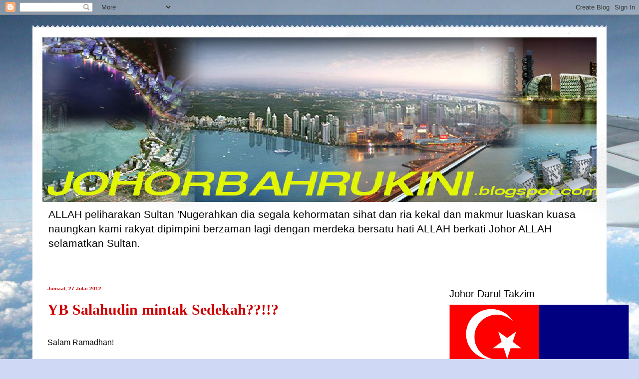

--- FILE ---
content_type: text/html; charset=UTF-8
request_url: https://johorbahrukini.blogspot.com/2012/07/
body_size: 27301
content:
<!DOCTYPE html>
<html class='v2' dir='ltr' lang='ms'>
<head>
<link href='https://www.blogger.com/static/v1/widgets/335934321-css_bundle_v2.css' rel='stylesheet' type='text/css'/>
<meta content='width=1100' name='viewport'/>
<meta content='text/html; charset=UTF-8' http-equiv='Content-Type'/>
<meta content='blogger' name='generator'/>
<link href='https://johorbahrukini.blogspot.com/favicon.ico' rel='icon' type='image/x-icon'/>
<link href='http://johorbahrukini.blogspot.com/2012/07/' rel='canonical'/>
<link rel="alternate" type="application/atom+xml" title="johorbahrukini.blogspot.com - Atom" href="https://johorbahrukini.blogspot.com/feeds/posts/default" />
<link rel="alternate" type="application/rss+xml" title="johorbahrukini.blogspot.com - RSS" href="https://johorbahrukini.blogspot.com/feeds/posts/default?alt=rss" />
<link rel="service.post" type="application/atom+xml" title="johorbahrukini.blogspot.com - Atom" href="https://www.blogger.com/feeds/6069973221171437335/posts/default" />
<!--Can't find substitution for tag [blog.ieCssRetrofitLinks]-->
<meta content='Blog Politik Dan Isu-isu Semasa Di Johor khususnya dan Malaysia' name='description'/>
<meta content='http://johorbahrukini.blogspot.com/2012/07/' property='og:url'/>
<meta content='johorbahrukini.blogspot.com' property='og:title'/>
<meta content='Blog Politik Dan Isu-isu Semasa Di Johor khususnya dan Malaysia' property='og:description'/>
<title>johorbahrukini.blogspot.com: Julai 2012</title>
<style id='page-skin-1' type='text/css'><!--
/*
-----------------------------------------------
Blogger Template Style
Name:     Travel
Designer: Sookhee Lee
URL:      www.plyfly.net
----------------------------------------------- */
/* Content
----------------------------------------------- */
body {
font: normal normal 16px Verdana, Geneva, sans-serif;
color: #000000;
background: #cfd9f6 url(//themes.googleusercontent.com/image?id=0BwVBOzw_-hbMZDgyZmJiZTMtNWUxNC00NjA1LWJhZWMtODc3ZWQwMzZiYjcz) repeat fixed top center;
}
html body .region-inner {
min-width: 0;
max-width: 100%;
width: auto;
}
a:link {
text-decoration:none;
color: #0000ff;
}
a:visited {
text-decoration:none;
color: #0000ff;
}
a:hover {
text-decoration:underline;
color: #000000;
}
.content-outer .content-cap-top {
height: 5px;
background: transparent url(//www.blogblog.com/1kt/travel/bg_container.png) repeat-x scroll top center;
}
.content-outer {
margin: 0 auto;
padding-top: 20px;
}
.content-inner {
background: #ffffff url(//www.blogblog.com/1kt/travel/bg_container.png) repeat-x scroll top left;
background-position: left -5px;
background-color: #ffffff;
padding: 20px;
}
.main-inner .date-outer {
margin-bottom: 2em;
}
/* Header
----------------------------------------------- */
.header-inner .Header .titlewrapper,
.header-inner .Header .descriptionwrapper {
padding-left: 10px;
padding-right: 10px;
}
.Header h1 {
font: normal bold 50px Georgia, Utopia, 'Palatino Linotype', Palatino, serif;
color: #f53412;
}
.Header h1 a {
color: #f53412;
}
.Header .description {
color: #000000;
font-size: 130%;
}
/* Tabs
----------------------------------------------- */
.tabs-inner {
margin: 1em 0 0;
padding: 0;
}
.tabs-inner .section {
margin: 0;
}
.tabs-inner .widget ul {
padding: 0;
background: #000000 none repeat scroll top center;
}
.tabs-inner .widget li {
border: none;
}
.tabs-inner .widget li a {
display: inline-block;
padding: 1em 1.5em;
color: #000000;
font: normal bold 16px Arial, Tahoma, Helvetica, FreeSans, sans-serif;
}
.tabs-inner .widget li.selected a,
.tabs-inner .widget li a:hover {
position: relative;
z-index: 1;
background: #000000 none repeat scroll top center;
color: #cc0000;
}
/* Headings
----------------------------------------------- */
h2 {
font: normal normal 20px Impact, sans-serif;
color: #000000;
}
.main-inner h2.date-header {
font: normal bold 10px 'Trebuchet MS',Trebuchet,sans-serif;
color: #cc0000;
}
.footer-inner .widget h2,
.sidebar .widget h2 {
padding-bottom: .5em;
}
/* Main
----------------------------------------------- */
.main-inner {
padding: 20px 0;
}
.main-inner .column-center-inner {
padding: 10px 0;
}
.main-inner .column-center-inner .section {
margin: 0 10px;
}
.main-inner .column-right-inner {
margin-left: 20px;
}
.main-inner .fauxcolumn-right-outer .fauxcolumn-inner {
margin-left: 20px;
background: #ffffff none repeat scroll top left;
}
.main-inner .column-left-inner {
margin-right: 20px;
}
.main-inner .fauxcolumn-left-outer .fauxcolumn-inner {
margin-right: 20px;
background: #ffffff none repeat scroll top left;
}
.main-inner .column-left-inner,
.main-inner .column-right-inner {
padding: 15px 0;
}
/* Posts
----------------------------------------------- */
h3.post-title {
margin-top: 20px;
}
h3.post-title a {
font: normal bold 30px Georgia, Utopia, 'Palatino Linotype', Palatino, serif;
color: #cc0000;
}
h3.post-title a:hover {
text-decoration: underline;
}
.main-inner .column-center-outer {
background: #ffffff none repeat scroll top left;
_background-image: none;
}
.post-body {
line-height: 1.4;
position: relative;
}
.post-header {
margin: 0 0 1em;
line-height: 1.6;
}
.post-footer {
margin: .5em 0;
line-height: 1.6;
}
#blog-pager {
font-size: 140%;
}
#comments {
background: #cccccc none repeat scroll top center;
padding: 15px;
}
#comments .comment-author {
padding-top: 1.5em;
}
#comments h4,
#comments .comment-author a,
#comments .comment-timestamp a {
color: #cc0000;
}
#comments .comment-author:first-child {
padding-top: 0;
border-top: none;
}
.avatar-image-container {
margin: .2em 0 0;
}
/* Comments
----------------------------------------------- */
#comments a {
color: #cc0000;
}
.comments .comments-content .icon.blog-author {
background-repeat: no-repeat;
background-image: url([data-uri]);
}
.comments .comments-content .loadmore a {
border-top: 1px solid #cc0000;
border-bottom: 1px solid #cc0000;
}
.comments .comment-thread.inline-thread {
background: #ffffff;
}
.comments .continue {
border-top: 2px solid #cc0000;
}
/* Widgets
----------------------------------------------- */
.sidebar .widget {
border-bottom: 2px solid #000000;
padding-bottom: 10px;
margin: 10px 0;
}
.sidebar .widget:first-child {
margin-top: 0;
}
.sidebar .widget:last-child {
border-bottom: none;
margin-bottom: 0;
padding-bottom: 0;
}
.footer-inner .widget,
.sidebar .widget {
font: normal bold 14px 'Trebuchet MS', Trebuchet, sans-serif;
color: #000000;
}
.sidebar .widget a:link {
color: #0000ff;
text-decoration: none;
}
.sidebar .widget a:visited {
color: #436590;
}
.sidebar .widget a:hover {
color: #0000ff;
text-decoration: underline;
}
.footer-inner .widget a:link {
color: #0000ff;
text-decoration: none;
}
.footer-inner .widget a:visited {
color: #0000ff;
}
.footer-inner .widget a:hover {
color: #0000ff;
text-decoration: underline;
}
.widget .zippy {
color: #000000;
}
.footer-inner {
background: transparent none repeat scroll top center;
}
/* Mobile
----------------------------------------------- */
body.mobile  {
background-size: 100% auto;
}
body.mobile .AdSense {
margin: 0 -10px;
}
.mobile .body-fauxcolumn-outer {
background: transparent none repeat scroll top left;
}
.mobile .footer-inner .widget a:link {
color: #0000ff;
text-decoration: none;
}
.mobile .footer-inner .widget a:visited {
color: #436590;
}
.mobile-post-outer a {
color: #cc0000;
}
.mobile-link-button {
background-color: #0000ff;
}
.mobile-link-button a:link, .mobile-link-button a:visited {
color: #ffffff;
}
.mobile-index-contents {
color: #000000;
}
.mobile .tabs-inner .PageList .widget-content {
background: #000000 none repeat scroll top center;
color: #cc0000;
}
.mobile .tabs-inner .PageList .widget-content .pagelist-arrow {
border-left: 1px solid #cc0000;
}

--></style>
<style id='template-skin-1' type='text/css'><!--
body {
min-width: 1150px;
}
.content-outer, .content-fauxcolumn-outer, .region-inner {
min-width: 1150px;
max-width: 1150px;
_width: 1150px;
}
.main-inner .columns {
padding-left: 0px;
padding-right: 330px;
}
.main-inner .fauxcolumn-center-outer {
left: 0px;
right: 330px;
/* IE6 does not respect left and right together */
_width: expression(this.parentNode.offsetWidth -
parseInt("0px") -
parseInt("330px") + 'px');
}
.main-inner .fauxcolumn-left-outer {
width: 0px;
}
.main-inner .fauxcolumn-right-outer {
width: 330px;
}
.main-inner .column-left-outer {
width: 0px;
right: 100%;
margin-left: -0px;
}
.main-inner .column-right-outer {
width: 330px;
margin-right: -330px;
}
#layout {
min-width: 0;
}
#layout .content-outer {
min-width: 0;
width: 800px;
}
#layout .region-inner {
min-width: 0;
width: auto;
}
body#layout div.add_widget {
padding: 8px;
}
body#layout div.add_widget a {
margin-left: 32px;
}
--></style>
<style>
    body {background-image:url(\/\/themes.googleusercontent.com\/image?id=0BwVBOzw_-hbMZDgyZmJiZTMtNWUxNC00NjA1LWJhZWMtODc3ZWQwMzZiYjcz);}
    
@media (max-width: 200px) { body {background-image:url(\/\/themes.googleusercontent.com\/image?id=0BwVBOzw_-hbMZDgyZmJiZTMtNWUxNC00NjA1LWJhZWMtODc3ZWQwMzZiYjcz&options=w200);}}
@media (max-width: 400px) and (min-width: 201px) { body {background-image:url(\/\/themes.googleusercontent.com\/image?id=0BwVBOzw_-hbMZDgyZmJiZTMtNWUxNC00NjA1LWJhZWMtODc3ZWQwMzZiYjcz&options=w400);}}
@media (max-width: 800px) and (min-width: 401px) { body {background-image:url(\/\/themes.googleusercontent.com\/image?id=0BwVBOzw_-hbMZDgyZmJiZTMtNWUxNC00NjA1LWJhZWMtODc3ZWQwMzZiYjcz&options=w800);}}
@media (max-width: 1200px) and (min-width: 801px) { body {background-image:url(\/\/themes.googleusercontent.com\/image?id=0BwVBOzw_-hbMZDgyZmJiZTMtNWUxNC00NjA1LWJhZWMtODc3ZWQwMzZiYjcz&options=w1200);}}
/* Last tag covers anything over one higher than the previous max-size cap. */
@media (min-width: 1201px) { body {background-image:url(\/\/themes.googleusercontent.com\/image?id=0BwVBOzw_-hbMZDgyZmJiZTMtNWUxNC00NjA1LWJhZWMtODc3ZWQwMzZiYjcz&options=w1600);}}
  </style>
<link href='https://www.blogger.com/dyn-css/authorization.css?targetBlogID=6069973221171437335&amp;zx=da3fe1ba-3d8c-4d75-985e-c1c394a46ea9' media='none' onload='if(media!=&#39;all&#39;)media=&#39;all&#39;' rel='stylesheet'/><noscript><link href='https://www.blogger.com/dyn-css/authorization.css?targetBlogID=6069973221171437335&amp;zx=da3fe1ba-3d8c-4d75-985e-c1c394a46ea9' rel='stylesheet'/></noscript>
<meta name='google-adsense-platform-account' content='ca-host-pub-1556223355139109'/>
<meta name='google-adsense-platform-domain' content='blogspot.com'/>

</head>
<body class='loading variant-flight'>
<div class='navbar section' id='navbar' name='Navbar'><div class='widget Navbar' data-version='1' id='Navbar1'><script type="text/javascript">
    function setAttributeOnload(object, attribute, val) {
      if(window.addEventListener) {
        window.addEventListener('load',
          function(){ object[attribute] = val; }, false);
      } else {
        window.attachEvent('onload', function(){ object[attribute] = val; });
      }
    }
  </script>
<div id="navbar-iframe-container"></div>
<script type="text/javascript" src="https://apis.google.com/js/platform.js"></script>
<script type="text/javascript">
      gapi.load("gapi.iframes:gapi.iframes.style.bubble", function() {
        if (gapi.iframes && gapi.iframes.getContext) {
          gapi.iframes.getContext().openChild({
              url: 'https://www.blogger.com/navbar/6069973221171437335?origin\x3dhttps://johorbahrukini.blogspot.com',
              where: document.getElementById("navbar-iframe-container"),
              id: "navbar-iframe"
          });
        }
      });
    </script><script type="text/javascript">
(function() {
var script = document.createElement('script');
script.type = 'text/javascript';
script.src = '//pagead2.googlesyndication.com/pagead/js/google_top_exp.js';
var head = document.getElementsByTagName('head')[0];
if (head) {
head.appendChild(script);
}})();
</script>
</div></div>
<div class='body-fauxcolumns'>
<div class='fauxcolumn-outer body-fauxcolumn-outer'>
<div class='cap-top'>
<div class='cap-left'></div>
<div class='cap-right'></div>
</div>
<div class='fauxborder-left'>
<div class='fauxborder-right'></div>
<div class='fauxcolumn-inner'>
</div>
</div>
<div class='cap-bottom'>
<div class='cap-left'></div>
<div class='cap-right'></div>
</div>
</div>
</div>
<div class='content'>
<div class='content-fauxcolumns'>
<div class='fauxcolumn-outer content-fauxcolumn-outer'>
<div class='cap-top'>
<div class='cap-left'></div>
<div class='cap-right'></div>
</div>
<div class='fauxborder-left'>
<div class='fauxborder-right'></div>
<div class='fauxcolumn-inner'>
</div>
</div>
<div class='cap-bottom'>
<div class='cap-left'></div>
<div class='cap-right'></div>
</div>
</div>
</div>
<div class='content-outer'>
<div class='content-cap-top cap-top'>
<div class='cap-left'></div>
<div class='cap-right'></div>
</div>
<div class='fauxborder-left content-fauxborder-left'>
<div class='fauxborder-right content-fauxborder-right'></div>
<div class='content-inner'>
<header>
<div class='header-outer'>
<div class='header-cap-top cap-top'>
<div class='cap-left'></div>
<div class='cap-right'></div>
</div>
<div class='fauxborder-left header-fauxborder-left'>
<div class='fauxborder-right header-fauxborder-right'></div>
<div class='region-inner header-inner'>
<div class='header section' id='header' name='Pengepala'><div class='widget Header' data-version='1' id='Header1'>
<div id='header-inner'>
<a href='https://johorbahrukini.blogspot.com/' style='display: block'>
<img alt='johorbahrukini.blogspot.com' height='330px; ' id='Header1_headerimg' src='https://blogger.googleusercontent.com/img/b/R29vZ2xl/AVvXsEjRHEW5bMgm52Lg68TwA-ey0h5VDaskaO000Wj8qtzhWScaB7lI2HHc4JEs7hadtVKsFDju0XtL_QNI40Kk-A8vg8RQCFkRi1gNWXnyI8Bk3omOyQp86ng5jAneS-Fb5jb3RCDes9q0huI/s1600/banner1.png' style='display: block' width='1200px; '/>
</a>
<div class='descriptionwrapper'>
<p class='description'><span>ALLAH peliharakan Sultan
'Nugerahkan dia
segala kehormatan
sihat dan ria
kekal dan makmur
luaskan kuasa
naungkan kami
rakyat dipimpini
berzaman lagi
dengan merdeka bersatu hati
ALLAH berkati Johor
ALLAH selamatkan Sultan.</span></p>
</div>
</div>
</div></div>
</div>
</div>
<div class='header-cap-bottom cap-bottom'>
<div class='cap-left'></div>
<div class='cap-right'></div>
</div>
</div>
</header>
<div class='tabs-outer'>
<div class='tabs-cap-top cap-top'>
<div class='cap-left'></div>
<div class='cap-right'></div>
</div>
<div class='fauxborder-left tabs-fauxborder-left'>
<div class='fauxborder-right tabs-fauxborder-right'></div>
<div class='region-inner tabs-inner'>
<div class='tabs no-items section' id='crosscol' name='Rentas Lajur'></div>
<div class='tabs no-items section' id='crosscol-overflow' name='Cross-Column 2'></div>
</div>
</div>
<div class='tabs-cap-bottom cap-bottom'>
<div class='cap-left'></div>
<div class='cap-right'></div>
</div>
</div>
<div class='main-outer'>
<div class='main-cap-top cap-top'>
<div class='cap-left'></div>
<div class='cap-right'></div>
</div>
<div class='fauxborder-left main-fauxborder-left'>
<div class='fauxborder-right main-fauxborder-right'></div>
<div class='region-inner main-inner'>
<div class='columns fauxcolumns'>
<div class='fauxcolumn-outer fauxcolumn-center-outer'>
<div class='cap-top'>
<div class='cap-left'></div>
<div class='cap-right'></div>
</div>
<div class='fauxborder-left'>
<div class='fauxborder-right'></div>
<div class='fauxcolumn-inner'>
</div>
</div>
<div class='cap-bottom'>
<div class='cap-left'></div>
<div class='cap-right'></div>
</div>
</div>
<div class='fauxcolumn-outer fauxcolumn-left-outer'>
<div class='cap-top'>
<div class='cap-left'></div>
<div class='cap-right'></div>
</div>
<div class='fauxborder-left'>
<div class='fauxborder-right'></div>
<div class='fauxcolumn-inner'>
</div>
</div>
<div class='cap-bottom'>
<div class='cap-left'></div>
<div class='cap-right'></div>
</div>
</div>
<div class='fauxcolumn-outer fauxcolumn-right-outer'>
<div class='cap-top'>
<div class='cap-left'></div>
<div class='cap-right'></div>
</div>
<div class='fauxborder-left'>
<div class='fauxborder-right'></div>
<div class='fauxcolumn-inner'>
</div>
</div>
<div class='cap-bottom'>
<div class='cap-left'></div>
<div class='cap-right'></div>
</div>
</div>
<!-- corrects IE6 width calculation -->
<div class='columns-inner'>
<div class='column-center-outer'>
<div class='column-center-inner'>
<div class='main section' id='main' name='Utama'><div class='widget Blog' data-version='1' id='Blog1'>
<div class='blog-posts hfeed'>

          <div class="date-outer">
        
<h2 class='date-header'><span>Jumaat, 27 Julai 2012</span></h2>

          <div class="date-posts">
        
<div class='post-outer'>
<div class='post hentry uncustomized-post-template' itemprop='blogPost' itemscope='itemscope' itemtype='http://schema.org/BlogPosting'>
<meta content='https://blogger.googleusercontent.com/img/b/R29vZ2xl/AVvXsEhtIsXe_AJ-l8oAG8Z5BJ0fAM4wiUiWmvfo1iIzblUuLFh6UytmEQ3WPuFTvrsSx8hxh-AaZEazLuF1Bsu5fSruQXflqbUEXr6o6u_eGGNtvJL8y6GvaemZTsj4L4APGxCqLjvhnljpf-A/s320/20120726_221950.jpg' itemprop='image_url'/>
<meta content='6069973221171437335' itemprop='blogId'/>
<meta content='1340552431851505447' itemprop='postId'/>
<a name='1340552431851505447'></a>
<h3 class='post-title entry-title' itemprop='name'>
<a href='https://johorbahrukini.blogspot.com/2012/07/yb-salahudin-mintak-sedekah.html'>YB Salahudin mintak Sedekah??!!?</a>
</h3>
<div class='post-header'>
<div class='post-header-line-1'></div>
</div>
<div class='post-body entry-content' id='post-body-1340552431851505447' itemprop='articleBody'>
<br />
Salam Ramadhan!<br />
<br />
JBKini baru je dapat laporan yang YB Salahudin mintak sedekah sempena Ramadhan ni...ish3..tak patut tak patut...sepatutnya sempena Ramadhan ni kita kena banyakkan bersedekah bukan mintak sedekah..kan pahala di bulan Ramadhan ni akan digandakan sebanyak 70 kali pahala bagi setiap satu pahala kebaikan yang kita lakukan..<br />
<br />
Tak percaya ke apa yang JB Kini cakapkan ni?haa..cuba tengak gambar-gambar kat bawah ni..<br />
<br />
<div class="separator" style="clear: both; text-align: center;">
<a href="https://blogger.googleusercontent.com/img/b/R29vZ2xl/AVvXsEhtIsXe_AJ-l8oAG8Z5BJ0fAM4wiUiWmvfo1iIzblUuLFh6UytmEQ3WPuFTvrsSx8hxh-AaZEazLuF1Bsu5fSruQXflqbUEXr6o6u_eGGNtvJL8y6GvaemZTsj4L4APGxCqLjvhnljpf-A/s1600/20120726_221950.jpg" imageanchor="1" style="margin-left: 1em; margin-right: 1em;"><img border="0" height="240" src="https://blogger.googleusercontent.com/img/b/R29vZ2xl/AVvXsEhtIsXe_AJ-l8oAG8Z5BJ0fAM4wiUiWmvfo1iIzblUuLFh6UytmEQ3WPuFTvrsSx8hxh-AaZEazLuF1Bsu5fSruQXflqbUEXr6o6u_eGGNtvJL8y6GvaemZTsj4L4APGxCqLjvhnljpf-A/s320/20120726_221950.jpg" width="320" /></a></div>
<div style="text-align: center;">
<i><span style="font-size: x-small;">Antara kereta-kereta yang diselitkan 'iklan-iklan' mintak sedekah</span></i></div>
<br />
<br />
<div class="separator" style="clear: both; text-align: center;">
<a href="https://blogger.googleusercontent.com/img/b/R29vZ2xl/AVvXsEgiz8tGMcakumntBplbp9L9xEtqNw2IhQ_dlS0xNhgnYCAC2nBVlHc4OJwyDKQvxGLHTiALZ_KUxHHdE5lbVltjsp4q8HGaHRzJmxC44wMB2T3pLR0SwPJi05JndOobawWwsd-YBi-Kp00/s1600/20120726_222010.jpg" imageanchor="1" style="margin-left: 1em; margin-right: 1em;"><img border="0" height="240" src="https://blogger.googleusercontent.com/img/b/R29vZ2xl/AVvXsEgiz8tGMcakumntBplbp9L9xEtqNw2IhQ_dlS0xNhgnYCAC2nBVlHc4OJwyDKQvxGLHTiALZ_KUxHHdE5lbVltjsp4q8HGaHRzJmxC44wMB2T3pLR0SwPJi05JndOobawWwsd-YBi-Kp00/s320/20120726_222010.jpg" width="320" /></a></div>
<div style="text-align: center;">
<i><span style="font-size: x-small;">Antara kereta-kereta yang diselitkan 'iklan-iklan' mintak sedekah</span></i></div>
<br />
<br />
<div class="separator" style="clear: both; text-align: center;">
<a href="https://blogger.googleusercontent.com/img/b/R29vZ2xl/AVvXsEjpiaFPWMUkOSTbI762hTUOFF0Mfq5CXwWxRiMd52nAIBYjJP6DfbKp0jUw7VDd3AcDSNMZF4_s8cLz9lb67WMWC1Uchg96WUR4xjp4VyVgWlCw1sfjVz1xxMn7uks8wYOm_5_Vx3SXaiY/s1600/salahudin.jpg" imageanchor="1" style="margin-left: 1em; margin-right: 1em;"><img border="0" height="320" src="https://blogger.googleusercontent.com/img/b/R29vZ2xl/AVvXsEjpiaFPWMUkOSTbI762hTUOFF0Mfq5CXwWxRiMd52nAIBYjJP6DfbKp0jUw7VDd3AcDSNMZF4_s8cLz9lb67WMWC1Uchg96WUR4xjp4VyVgWlCw1sfjVz1xxMn7uks8wYOm_5_Vx3SXaiY/s320/salahudin.jpg" width="215" /></a></div>
<i><span style="font-size: x-small;">Dasat-dasat..tengok diorang siap mintak sedekah lagi untuk disedekahkan pada orang susah..sapa dapat nama nanti??puak-puak PAS la</span></i><br />
<br />
<br />
<br />
<br />
Sumber JBKini beritahu yang 'iklan-iklan' ini diselitkan di kereta-kereta masa Solat Jumaat dan Solat Terawih.Yang menyelit-nyelitkan tu pulak budak-budak kecik-kecik dalam lingkungan umur 7 hingga 10 tahun..budak-budak kecik tu...kecik telah dipergunakan oleh puak-puak PAS untuk membuat kerja-kerja bahaya..apa taknya budak-budak kecik ni kena menyelitkan 'iklan-iklan' kat kereta-kereta dan moto-moto yang berada di tepi jalan..menggadai nyawa la..mana mak bapak diorang ni? Apesal tak ahli-ahli PAS yang pas tu je nak buat kerja-kerja macamtu??<br />
<br />
cite budak kecik dah satu hal..ni cite nak mintak sumbangan dah satu hal...dahla mintak sumbangan orang ramai..pastu nnti claim yang sumbangan tu diberikan oleh puak-puak PAS..tak patut tak patut...<br />
<br />
Ya Allah bagilah saudara seISLAM sePAS aku ini hidayah sempena Ramadhan ni...<br />
<div style='clear: both;'></div>
</div>
<div class='post-footer'>
<div class='post-footer-line post-footer-line-1'>
<span class='post-author vcard'>
Posted by
<span class='fn' itemprop='author' itemscope='itemscope' itemtype='http://schema.org/Person'>
<meta content='https://www.blogger.com/profile/14959217379330657411' itemprop='url'/>
<a class='g-profile' href='https://www.blogger.com/profile/14959217379330657411' rel='author' title='author profile'>
<span itemprop='name'>Unknown</span>
</a>
</span>
</span>
<span class='post-timestamp'>
at
<meta content='http://johorbahrukini.blogspot.com/2012/07/yb-salahudin-mintak-sedekah.html' itemprop='url'/>
<a class='timestamp-link' href='https://johorbahrukini.blogspot.com/2012/07/yb-salahudin-mintak-sedekah.html' rel='bookmark' title='permanent link'><abbr class='published' itemprop='datePublished' title='2012-07-27T11:43:00+08:00'>11:43:00 PG</abbr></a>
</span>
<span class='post-comment-link'>
<a class='comment-link' href='https://johorbahrukini.blogspot.com/2012/07/yb-salahudin-mintak-sedekah.html#comment-form' onclick=''>
Tiada ulasan:
  </a>
</span>
<span class='post-icons'>
<span class='item-control blog-admin pid-2111085890'>
<a href='https://www.blogger.com/post-edit.g?blogID=6069973221171437335&postID=1340552431851505447&from=pencil' title='Edit Catatan'>
<img alt='' class='icon-action' height='18' src='https://resources.blogblog.com/img/icon18_edit_allbkg.gif' width='18'/>
</a>
</span>
</span>
<div class='post-share-buttons goog-inline-block'>
<a class='goog-inline-block share-button sb-email' href='https://www.blogger.com/share-post.g?blogID=6069973221171437335&postID=1340552431851505447&target=email' target='_blank' title='E-melkan Ini'><span class='share-button-link-text'>E-melkan Ini</span></a><a class='goog-inline-block share-button sb-blog' href='https://www.blogger.com/share-post.g?blogID=6069973221171437335&postID=1340552431851505447&target=blog' onclick='window.open(this.href, "_blank", "height=270,width=475"); return false;' target='_blank' title='BlogThis!'><span class='share-button-link-text'>BlogThis!</span></a><a class='goog-inline-block share-button sb-twitter' href='https://www.blogger.com/share-post.g?blogID=6069973221171437335&postID=1340552431851505447&target=twitter' target='_blank' title='Kongsi pada X'><span class='share-button-link-text'>Kongsi pada X</span></a><a class='goog-inline-block share-button sb-facebook' href='https://www.blogger.com/share-post.g?blogID=6069973221171437335&postID=1340552431851505447&target=facebook' onclick='window.open(this.href, "_blank", "height=430,width=640"); return false;' target='_blank' title='Kongsi ke Facebook'><span class='share-button-link-text'>Kongsi ke Facebook</span></a><a class='goog-inline-block share-button sb-pinterest' href='https://www.blogger.com/share-post.g?blogID=6069973221171437335&postID=1340552431851505447&target=pinterest' target='_blank' title='Kongsi ke Pinterest'><span class='share-button-link-text'>Kongsi ke Pinterest</span></a>
</div>
</div>
<div class='post-footer-line post-footer-line-2'>
<span class='post-labels'>
</span>
</div>
<div class='post-footer-line post-footer-line-3'>
<span class='post-location'>
</span>
</div>
</div>
</div>
</div>

          </div></div>
        

          <div class="date-outer">
        
<h2 class='date-header'><span>Isnin, 23 Julai 2012</span></h2>

          <div class="date-posts">
        
<div class='post-outer'>
<div class='post hentry uncustomized-post-template' itemprop='blogPost' itemscope='itemscope' itemtype='http://schema.org/BlogPosting'>
<meta content='http://a5.sphotos.ak.fbcdn.net/hphotos-ak-ash4/484409_446628145357990_91844738_n.jpg' itemprop='image_url'/>
<meta content='6069973221171437335' itemprop='blogId'/>
<meta content='5334030479955576505' itemprop='postId'/>
<a name='5334030479955576505'></a>
<h3 class='post-title entry-title' itemprop='name'>
<a href='https://johorbahrukini.blogspot.com/2012/07/selamat-hari-lahir-pm-kesayangan-rakyat.html'>Selamat Hari Lahir PM kesayangan rakyat!!</a>
</h3>
<div class='post-header'>
<div class='post-header-line-1'></div>
</div>
<div class='post-body entry-content' id='post-body-5334030479955576505' itemprop='articleBody'>
<br />
<div style="text-align: justify;">
<br /></div>
<div class="separator" style="clear: both; text-align: center;">
<a href="http://a5.sphotos.ak.fbcdn.net/hphotos-ak-ash4/484409_446628145357990_91844738_n.jpg" imageanchor="1" style="margin-left: 1em; margin-right: 1em;"><img border="0" src="https://lh3.googleusercontent.com/blogger_img_proxy/AEn0k_sSh6pxBbeLpZv7w7G7fmHFpfF_xQVeduU1X-eyGWDV5LZk2IDaGDduyOUSGh_igxnfM4zmlFGJaiNyi8pI0TsfFwmYo0MfNwAo9Wr7QiOa3MY4Z1E8Q_iNHt9ZAO23bUF3X2terQGEWTC_Df6M_nv-CMiHGRBT=s0-d"></a></div>
<div style="text-align: justify;">
<br /></div>
<div style="text-align: justify;">
<span style="font-size: 13px; line-height: 18px; text-align: left;"><span style="font-family: inherit;">~23 Julai, Hari Kelahiran PERDANA MENTERI YAB DATUK SERI MOHD NAJIB TUN HJ ABD RAZAK, Didoakan Semoga Terus Tabah Membawa Kepimpinan Negara~</span></span>
</div>
<div style="text-align: justify;">
<span style="color: #333333; font-size: 13px; line-height: 18px; text-align: left;"><span style="font-family: inherit;"><br /></span></span></div>
<div style="text-align: justify;">
<br /></div>
<div style="text-align: justify;">
Rasanya masih tak terlambat untuk JBKini ingin mengucapkan Selamat Berpuasa kepada semua muslimin dan muslimat..</div>
<div style="text-align: justify;">
Hari ini Alhamdulillah sudah 3 hari kita menunaikan ibadah puasa seperti yang telah disyariatkan kepada semua umat Islam..</div>
<div style="text-align: justify;">
<br /></div>
<div style="text-align: justify;">
Tapi yang istimewanya hari ini juga &nbsp;merupakan hari ulang tahun yang ke 59 tahun orang no 1 negara kita, YAB PM..Justeru JBKini juga ingin mengucapkan semoga Dato' Seri dipanjangkan umur dan dimurahkan rezeki..Dan yang paling penting semoga terus menerajui malaysia ke puncak jaya.amin..</div>
<div style="text-align: justify;">
<br /></div>
<div style="text-align: justify;">
Tak kenal makan tak cinta..hehe...jadi JBKini selitkan sedikit latarbelakang PM kita untuk sapa2 yang masih tak tau lagi...</div>
<div style="text-align: justify;">
<br /></div>
<div style="text-align: justify;">
<i>Impian sepanjang hayat Perdana Menteri Malaysia Ke-6, Dato' Sri Mohd Najib Bin Tun Hj Abd Razak, ialah satu Malaysia yang bersatu padu, aman dan makmur, dengan peluang yang bukan sedikit untuk semua rakyat. Sebagai putera kepada Perdana Menteri Malaysia Ke-2, Allahyarham Tun Abd Razak, Najib dilahirkan di tengah-tengah gelanggang politik.&nbsp;</i></div>
<div style="text-align: justify;">
<i><br /></i></div>
<div style="text-align: justify;">
<i>Najib membesar dengan memerhatikan bapanya serta memahami kehendak politik arus perdana. Beliau sentiasa mengerti bahawa bila sampai waktunya beliau juga mahu berbakti kepada masyarakat dan negara. Namun pemergian bapanya pada ketika yang tidak dijangka, 14 Januari 1976, ketika menjejaki usia 54 tahun, telah menyorongkan Najib ke hadapan sehingga menjadi tumpuan utama. Lima minggu selepas pemergian bapanya, pada usia 22 tahun, Najib telah terpilih untuk mengisi kekosongan kerusi Parlimen Pekan, menjadikan beliau Ahli Parlimen yang paling muda dalam sejarah Malaysia.&nbsp;</i></div>
<div style="text-align: justify;">
<i><br /></i></div>
<div style="text-align: justify;">
<i>Pada 2004, beliau telah menyandang jawatan kedua tertinggi dalam negara sebagai Timbalan Perdana Menteri, 47 tahun setelah bapanya dilantik ke jawatan yang sama.</i></div>
<div style="text-align: justify;">
<i><br /></i></div>
<div style="text-align: justify;">
<i>Dato' Sri Mohd Najib dilahirkan pada 23 Julai 1953 di Kuala Lipis, Pahang. Beliau telah mendapat pendidikan di St. John&#8217;s Institution, Kuala Lumpur dan Malvern Boy&#8217;s College, Worcestershire, England sebelum menamatkan pengajian peringkat ijazah dalam bidang Ekonomi Perindustrian daripada Nottingham University. Sekembalinya ke Malaysia pada 1974, beliau telah menyertai dunia korporat bila berkhidmat untuk satu waktu yang singkat dengan Bank Negara, kemudiannya beralih ke PETRONAS (perbadanan petroleum negara) sebagai Pengurus Hal Ehwal Awam. Namun pemergian Tun Abd Razak secara tiba-tiba itu telah merobah corak kehidupan beliau secara dramatik.Najib pantas menyesuaikan dirinya dengan kehidupan umum sebagai Ahli Parlimen, dan kemudiannya mendapati kemahiran berpolitik itu begitu serasi dengan dirinya. Tidak lama kemudian, Najib yang masih muda belia telah memperlihatkan bahawa beliau ialah seorang ahli politik yang boleh dipercayai dan berkebolehan serta berhak dipanggil pemimpin atas keupayaan dirinya sendiri.&nbsp;</i></div>
<div style="text-align: justify;">
<i><br /></i></div>
<div style="text-align: justify;">
<i>Pada tahun pertamanya sebagai Ahli Parlimen, beliau telah dilantik sebagai Timbalan Menteri Tenaga Telekomunikasi dan Pos, dan kemudiannya menjawat jawatan Timbalan Menteri Pelajaran dan selepas itu Timbalan Menteri Kewangan. Pada 1982, Perdana Menteri yang baru, Dr. Mahathir Mohamad telah mencalonkan Dato&#8217; Sri Mohd Najib untuk bertanding kerusi Dewan Undangan Negeri bagi kawasan Pekan. Berikutan dengan kejayaannya, Najib yang berusia 29 tahun ketika itu dilantik menjadi Menteri Besar Pahang, negeri terbesar di Semenanjung Malaysia. Pahang pada ketika itu hampir-hampir terjebak dalam satu krisis politik disebabkan oleh perbezaan yang serius antara bekas Menteri Besar dan Sultan Pahang. Tetapi Najib bukan sahaja sebutir bintang yang sedang bergemerlapan, beliau juga ialah salah seorang daripada Pembesar Berempat Istana Pahang (kerana mewarisi gelaran turun temurun sebagai Orang Kaya Indera Shahbandar). Dengan yang demikian diterima dengan tangan terbuka oleh pihak Istana. Krisis yang melanda itu dengan cepat dapat diredakan, memastikan perpaduan dalam UMNO Pahang.&nbsp;</i></div>
<div style="text-align: justify;">
<i><br /></i></div>
<div style="text-align: justify;">
<i>Selanjutnya Najib memulakan langkah untuk mengukuhkan pendidikan di dalam negeri.Pada 1992 Najib telah memainkan peranan utama dalam penubuhan Yayasan Pahang, sebuah yayasan yang membaktikan kepada penggalakan pendidikan dan sukan di kalangan belia Pahang melalui biasiswa dan pembiayaan. Najib telah memperkukuh perusahaan negeri untuk memaksimumkan pendapatan daripada sumber kekayaan semula jadi negeri Pahang. Dengan kerjasama FELDA, Perbadanan Pembangunan Tanah Persekutuan, beliau telah merintis jalan kepada pembentukan skim penempatan tanah baru, memberikan peluang-peluang pendapatan baru kepada mereka yang tidak mempunyai tanah dan berada dalam kelompok yang berpendapatan rendah.Dato Sri Mohd Najib mula menyandang jawatan Timbalan Ketua Pemuda UMNO pada 1982, dan naik sebagai ketua pergerakan tersebut pada 1987. Pada 1988, setelah satu pergolakan menguasai parti, satu UMNO baru yang telah disusun semula diwujudkan dan Najib telah dilantik sebagai Ketua Pemuda, jawatan yang disandang beliau sehingga 1993.&nbsp;</i></div>
<div style="text-align: justify;">
<i><br /></i></div>
<div style="text-align: justify;">
<i>Dalam pilihan raya 1986, Najib dikembalikan sebagai Ahli Parlimen kawasan Pekan, dan dilantik sebagai Menteri Kebudayaan, Belia dan Sukan. Sebaik sahaja dilantik beliau terus memberikan tumpuan kepada penggalakan sukan dan memperkenalkan Dasar Sukan Negara pada 1988. Pada 1989, Malaysia telah mencapai kejayaan yang terbaik pernah dicapainya di Sukan Asia Tenggara (Sukan SEA), yang diadakan di Kuala Lumpur pada tahun itu.</i></div>
<div style="text-align: justify;">
<i><br /></i></div>
<div style="text-align: justify;">
<i>Pada 1991, Dato&#8217; Sri Najib telah dilantik sebagai Menteri Pertahanan. Najib telah mencergaskan semula sebuah Kementerian yang dilihat sebagai tidak bermaya dan lembap. Beliau telah memodenkan Angkatan Tentera Malaysia melalui peningkatan keupayaan, pemerolehan dan latihan strategik. Pada 1995, Dato&#8217; Sri Najib mengalami perubahan dalam portfolio kabinet, yang mana beliau telah dilantik sebagai Menteri Pelajaran. Beliau telah mengambil cabaran untuk menyambut aspirasi Malaysia yang baru sahaja diumumkan ketika itu, untuk menjadi sebuah negara maju yang sepenuhnya pada tahun 2020.&nbsp;</i></div>
<div style="text-align: justify;">
<i><br /></i></div>
<div style="text-align: justify;">
<i>Sepanjang tempoh lima tahun perkhidmatannya, Najib telah mewujudkan mekanisme yang dapat membolehkan generasi rakyat Malaysia menghadapi cabaran masa mendatang. Beliau telah menstrukturkan semula Kementerian ini, memperbadankan universiti dan institusi awam, serta menggalakkan kerjasama dengan universiti dan institusi luar negara. Langkah ini telah memberikan lebih banyak peluang pendidikan kepada rakyat Malaysia dan meletakkan Malaysia sebagai satu hab pembelajaran serantau.&nbsp;</i></div>
<div style="text-align: justify;">
<i><br /></i></div>
<div style="text-align: justify;">
<i>Dato' Sri Najib juga telah meningkatkan sijil perguruan kepada status diploma, supaya guru-guru dalam kategori tersebut dapat menerima gaji permulaan bulanan yang lebih tinggi.Pada 1999, berikutan pergolakan politik pada tahun sebelumnya, Najib memenangi pemilihan semula kerusi Parlimen Pekan. Beliau telah dilantik sebagai Menteri Pertahanan buat kali keduanya dan meneruskan usaha untuk meningkatkan dan memodenkan Angkatan Tentera Malaysia. Apabila beliau dilantik sebagai Timbalan Perdana Menteri pada 2004, Dato&#8217; Sri Najib telah diserahkan dengan portfolio tanggungjawab yang banyak dan besar, termasuk mengawasi FELDA, Suruhanjaya Hak Asasi Manusia (SUHAKAM), dan Suruhanjaya Pilihan Raya (SPR). Beliau mempengerusikan 28 Jawatankuasa Kabinet yang membincangkan pelbagai isu.&nbsp;</i></div>
<div style="text-align: justify;">
<i><br /></i></div>
<div style="text-align: justify;">
<i>Dato&#8217; Sri Najib telah berkahwin dengan YABhg. Datin Sri Rosmah Mansor, dan bapa kepada lima orang anak.Pada 3hb April 2009, Dato; Sri Mohd Najib Tun Razak dilantik sebagai Perdana Menteri Malaysia di hadapan Yang di-Pertuan Agong, dalam satu proses peralihan kuasa yang lancar oleh YAB Datuk Seri Abdullah Hj Ahmad Badawi.</i></div>
<div style="text-align: justify;">
<br /></div>
<div style="text-align: justify;">
<br /></div>
<br />
<br />
<div style='clear: both;'></div>
</div>
<div class='post-footer'>
<div class='post-footer-line post-footer-line-1'>
<span class='post-author vcard'>
Posted by
<span class='fn' itemprop='author' itemscope='itemscope' itemtype='http://schema.org/Person'>
<meta content='https://www.blogger.com/profile/14959217379330657411' itemprop='url'/>
<a class='g-profile' href='https://www.blogger.com/profile/14959217379330657411' rel='author' title='author profile'>
<span itemprop='name'>Unknown</span>
</a>
</span>
</span>
<span class='post-timestamp'>
at
<meta content='http://johorbahrukini.blogspot.com/2012/07/selamat-hari-lahir-pm-kesayangan-rakyat.html' itemprop='url'/>
<a class='timestamp-link' href='https://johorbahrukini.blogspot.com/2012/07/selamat-hari-lahir-pm-kesayangan-rakyat.html' rel='bookmark' title='permanent link'><abbr class='published' itemprop='datePublished' title='2012-07-23T10:25:00+08:00'>10:25:00 PG</abbr></a>
</span>
<span class='post-comment-link'>
<a class='comment-link' href='https://johorbahrukini.blogspot.com/2012/07/selamat-hari-lahir-pm-kesayangan-rakyat.html#comment-form' onclick=''>
Tiada ulasan:
  </a>
</span>
<span class='post-icons'>
<span class='item-control blog-admin pid-2111085890'>
<a href='https://www.blogger.com/post-edit.g?blogID=6069973221171437335&postID=5334030479955576505&from=pencil' title='Edit Catatan'>
<img alt='' class='icon-action' height='18' src='https://resources.blogblog.com/img/icon18_edit_allbkg.gif' width='18'/>
</a>
</span>
</span>
<div class='post-share-buttons goog-inline-block'>
<a class='goog-inline-block share-button sb-email' href='https://www.blogger.com/share-post.g?blogID=6069973221171437335&postID=5334030479955576505&target=email' target='_blank' title='E-melkan Ini'><span class='share-button-link-text'>E-melkan Ini</span></a><a class='goog-inline-block share-button sb-blog' href='https://www.blogger.com/share-post.g?blogID=6069973221171437335&postID=5334030479955576505&target=blog' onclick='window.open(this.href, "_blank", "height=270,width=475"); return false;' target='_blank' title='BlogThis!'><span class='share-button-link-text'>BlogThis!</span></a><a class='goog-inline-block share-button sb-twitter' href='https://www.blogger.com/share-post.g?blogID=6069973221171437335&postID=5334030479955576505&target=twitter' target='_blank' title='Kongsi pada X'><span class='share-button-link-text'>Kongsi pada X</span></a><a class='goog-inline-block share-button sb-facebook' href='https://www.blogger.com/share-post.g?blogID=6069973221171437335&postID=5334030479955576505&target=facebook' onclick='window.open(this.href, "_blank", "height=430,width=640"); return false;' target='_blank' title='Kongsi ke Facebook'><span class='share-button-link-text'>Kongsi ke Facebook</span></a><a class='goog-inline-block share-button sb-pinterest' href='https://www.blogger.com/share-post.g?blogID=6069973221171437335&postID=5334030479955576505&target=pinterest' target='_blank' title='Kongsi ke Pinterest'><span class='share-button-link-text'>Kongsi ke Pinterest</span></a>
</div>
</div>
<div class='post-footer-line post-footer-line-2'>
<span class='post-labels'>
</span>
</div>
<div class='post-footer-line post-footer-line-3'>
<span class='post-location'>
</span>
</div>
</div>
</div>
</div>

          </div></div>
        

          <div class="date-outer">
        
<h2 class='date-header'><span>Jumaat, 20 Julai 2012</span></h2>

          <div class="date-posts">
        
<div class='post-outer'>
<div class='post hentry uncustomized-post-template' itemprop='blogPost' itemscope='itemscope' itemtype='http://schema.org/BlogPosting'>
<meta content='https://blogger.googleusercontent.com/img/b/R29vZ2xl/AVvXsEj_87eor_00Eusa_geDZg54PDOXAN8eu96vehTeM1vDP687BfI4hQcAhzwcuo7AKpU2OYAEavyN3r7m5K8jgzLcZyuf6jWXRdHCdrdz1TbPJVCkcCxsEkXoQaLzdzjscGza0Q8C9DojF-li/s320/anwar+dan+nik+aziz.jpg' itemprop='image_url'/>
<meta content='6069973221171437335' itemprop='blogId'/>
<meta content='5387968709590228748' itemprop='postId'/>
<a name='5387968709590228748'></a>
<h3 class='post-title entry-title' itemprop='name'>
<a href='https://johorbahrukini.blogspot.com/2012/07/salam-ramadhon-al-mubarak.html'>Salam Ramadhon Al Mubarak..</a>
</h3>
<div class='post-header'>
<div class='post-header-line-1'></div>
</div>
<div class='post-body entry-content' id='post-body-5387968709590228748' itemprop='articleBody'>
<div class="MsoNormal" style="margin-bottom: 0.0001pt; text-align: justify;">
<div class="separator" style="clear: both; text-align: center;">
<a href="https://blogger.googleusercontent.com/img/b/R29vZ2xl/AVvXsEj_87eor_00Eusa_geDZg54PDOXAN8eu96vehTeM1vDP687BfI4hQcAhzwcuo7AKpU2OYAEavyN3r7m5K8jgzLcZyuf6jWXRdHCdrdz1TbPJVCkcCxsEkXoQaLzdzjscGza0Q8C9DojF-li/s320/anwar+dan+nik+aziz.jpg" imageanchor="1" style="margin-left: 1em; margin-right: 1em;"><img border="0" src="https://blogger.googleusercontent.com/img/b/R29vZ2xl/AVvXsEj_87eor_00Eusa_geDZg54PDOXAN8eu96vehTeM1vDP687BfI4hQcAhzwcuo7AKpU2OYAEavyN3r7m5K8jgzLcZyuf6jWXRdHCdrdz1TbPJVCkcCxsEkXoQaLzdzjscGza0Q8C9DojF-li/s320/anwar+dan+nik+aziz.jpg" /></a></div>
<br />
<br />
<br />
Ramadhan Al Mubarak Dah Tiba.</div>
<div class="MsoNormal" style="margin-bottom: 0.0001pt; text-align: justify;">
Malam Ini Kita Akan Melaksanakan Solat Tarawih.</div>
<div class="MsoNormal" style="margin-bottom: 0.0001pt; text-align: justify;">
<br /></div>
<div class="MsoNormal" style="margin-bottom: 0.0001pt; text-align: justify;">
Jelas Sudah Dinyatakan Bahawasanya Pada Bulan
Ramadhan Ini Syaitan Akan DiPASung. Umat Islam Akan Mudah Melaksanakan
Tanggungjawapnya Dalam Menelusuri Bulan Penuh Mulia Ini.</div>
<div class="MsoNormal" style="margin-bottom: 0.0001pt; text-align: justify;">
<br /></div>
<div class="MsoNormal" style="margin-bottom: 0.0001pt; text-align: justify;">
Dikesempatan Akan Tiadanya Hasutan Iblis Dan
Syaitan Ini, Maka JBKini Menyeru Agar Umat Islam Berusaha Keras Untuk
Menyelamatkan Penyokong PAS Yang Telah Dirosakkan Akidahnya.</div>
<div class="MsoNormal" style="margin-bottom: 0.0001pt; text-align: justify;">
<br /></div>
<div class="MsoNormal" style="margin-bottom: 0.0001pt; text-align: justify;">
Hari Itu Beberapa Bulan Selepas Kemenangan Pakatan
Pada Pru 2008 Mereka Telah Sepakat Bersetuju Dengan Puak Kafirun Untuk
Menyamaratakan Kalimah ALLAH Untuk Digunapakai Oleh Puak Kristus.</div>
<div class="MsoNormal" style="margin-bottom: 0.0001pt; text-align: justify;">
<br /></div>
<div class="MsoNormal" style="margin-bottom: 0.0001pt; text-align: justify;">
Anwar Menyokong.</div>
<div class="MsoNormal" style="margin-bottom: 0.0001pt; text-align: justify;">
Nik Ajis Menyokong.</div>
<div class="MsoNormal" style="margin-bottom: 0.0001pt; text-align: justify;">
Kalid Menyokong.</div>
<div class="MsoNormal" style="margin-bottom: 0.0001pt; text-align: justify;">
PAS Dan PKR Menyokong.</div>
<div class="MsoNormal" style="margin-bottom: 0.0001pt; text-align: justify;">
<br /></div>
<div class="MsoNormal" style="margin-bottom: 0.0001pt; text-align: justify;">
Penggunaan Kalimah ALLAH Ini Dipersetujui
Digunapakai Oleh PAS Dan PKR Hanya Kerana Memerlukan Undi Puak Kafir Dalam
Cita-Cita Mereka Menuju Putrajaya.</div>
<div class="MsoNormal" style="margin-bottom: 0.0001pt; text-align: justify;">
<br /></div>
<div class="MsoNormal" style="margin-bottom: 0.0001pt; text-align: justify;">
Namun Usaha Ini&nbsp;
Dibantah Oleh Timbalan Mursidul Am PAS, Dato Haron Din.</div>
<div class="MsoNormal" style="margin-bottom: 0.0001pt; text-align: justify;">
<br /></div>
<div class="MsoNormal" style="margin-bottom: 0.0001pt; text-align: justify;">
Kata Beliau Dengan Menyetujui Cadangan Ini Maka
Jatuh Syiriklah Kepada Mereka Yang Bersetuju Dan Bersengkongkol.</div>
<div class="MsoNormal" style="margin-bottom: 0.0001pt; text-align: justify;">
<br /></div>
<div class="MsoNormal" style="margin-bottom: 0.0001pt; text-align: justify;">
Kita Ada Tanggungjawap.</div>
<div class="MsoNormal" style="margin-bottom: 0.0001pt; text-align: justify;">
<br /></div>
<div class="MsoNormal" style="margin-bottom: 0.0001pt; text-align: justify;">
Walaupun Sebilangan Besar Penyokong PAS Itu Bebal
Makrop, Lebih Taat Pada Perintah Orang Tua 'Senile' Di Kelantan Namun Jangan
Kita Lepas Bebaskan Kebebalan Mereka Ini Hingga Ke Tahap Sukar Dirawat.</div>
<div class="MsoNormal" style="margin-bottom: 0.0001pt; text-align: justify;">
<br /></div>
<div class="MsoNormal" style="margin-bottom: 0.0001pt; text-align: justify;">
Setiap Penyakit Ada Ubatnya.</div>
<div class="MsoNormal" style="margin-bottom: 0.0001pt; text-align: justify;">
Penyakit Sesat Pendokong PAS/PKR Ini Hanya Boleh
Diselamatkan Dengan Dakwah Kita.</div>
<div class="MsoNormal" style="margin-bottom: 0.0001pt; text-align: justify;">
<br /></div>
<div class="MsoNormal" style="margin-bottom: 0.0001pt; text-align: justify;">
Selepas Kewafatan Nabi Muhammad Saw, Telah Berlaku
Gerakan Ar Ridah.</div>
<div class="MsoNormal" style="margin-bottom: 0.0001pt; text-align: justify;">
<br /></div>
<div class="MsoNormal" style="margin-bottom: 0.0001pt; text-align: justify;">
Ada Umat Mengaku Dia Nabi.</div>
<div class="MsoNormal" style="margin-bottom: 0.0001pt; text-align: justify;">
Ada Umat Telah Lari Dari Perintah Islam.</div>
<div class="MsoNormal" style="margin-bottom: 0.0001pt; text-align: justify;">
Ada Umat Telah Kembali Ke Ajaran Sesat.</div>
<div class="MsoNormal" style="margin-bottom: 0.0001pt; text-align: justify;">
<br /></div>
<div class="MsoNormal" style="margin-bottom: 0.0001pt; text-align: justify;">
Saidina Abu Bakar R.A Telah Melaksanakan Tugas
Memerangi Mereka Dengan Baik. Amaran Pertama Untuk Mengajak Mereka Kembali
Kepada Islam Ada Yang Disambut. Namun Yang Degil Telah Diperanginya
Habis-Habisan.</div>
<div class="MsoNormal" style="margin-bottom: 0.0001pt; text-align: justify;">
<br /></div>
<div class="MsoNormal" style="margin-bottom: 0.0001pt; text-align: justify;">
Apa Yang Berlaku Pada Persetujuan PAS/PKR Menggadai
Kalimah ALLAH Ini Adalah Di Peringkat Permulaan.</div>
<div class="MsoNormal" style="margin-bottom: 0.0001pt; text-align: justify;">
<br /></div>
<div class="MsoNormal" style="margin-bottom: 0.0001pt; text-align: justify;">
Kita Punyai Tanggungjawap Untuk Memberitahu Mereka
Perkara Yang Hak.</div>
<div class="MsoNormal" style="margin-bottom: 0.0001pt; text-align: justify;">
<br /></div>
<div class="MsoNormal" style="margin-bottom: 0.0001pt; text-align: justify;">
Akidah Mereka Perlu Diselamatkan.</div>
<div class="MsoNormal" style="margin-bottom: 0.0001pt; text-align: justify;">
Walaupun Berbeza Sedikit Pada Fahaman Politik,
Namun Mereka Itu Tetap Sedara Seislam Kita.</div>
<div class="MsoNormal" style="margin-bottom: 0.0001pt; text-align: justify;">
Sesungguhnya Umat Islam Itu Bersaudara.</div>
<div class="MsoNormal" style="margin-bottom: 0.0001pt; text-align: justify;">
Maka Selamatkanlah Mereka Daripada Terus Disesatkan
Oleh Pandangan Sesat Ulamak Politik.</div>
<div class="MsoNormal" style="margin-bottom: 0.0001pt; text-align: justify;">
<br /></div>
<div class="MsoNormal" style="margin-bottom: 0.0001pt; text-align: justify;">
Ibrahim Libya Telah Mati Sia-Sia Apabila
Menyangkakan Bahawasanya Mati Beliau Itu Adalah Berlandaskan Kepada Perjuangan PAS
Yang Mahu Menubuhkan Negara Islam Dan Hudud.</div>
<div class="MsoNormal" style="margin-bottom: 0.0001pt; text-align: justify;">
<br /></div>
<div class="MsoNormal" style="margin-bottom: 0.0001pt; text-align: justify;">
Hari Ini PAS Kata Negara Islam Tiada Dalam Quran.</div>
<div class="MsoNormal" style="margin-bottom: 0.0001pt; text-align: justify;">
Selama 50 Tahun PAS Kencing Penyokongnya Akan Wujud
Gesaan Menubuhkan Negara Islam.</div>
<div class="MsoNormal" style="margin-bottom: 0.0001pt; text-align: justify;">
<br /></div>
<div class="MsoNormal" style="margin-bottom: 0.0001pt; text-align: justify;">
Jangan Dibiarkan Penyokong PAS Mati Katak, Percayai
Bulat-Bulat Akan Fatwa Sesat Dari Ulamak Politik Mereka.</div>
<div class="MsoNormal" style="margin-bottom: 0.0001pt; text-align: justify;">
<br /></div>
<div class="MsoNormal" style="margin-bottom: 0.0001pt; text-align: justify;">
Dua Hari Lepas Anak Nik Ajis&nbsp; Keluarkan Arahan.</div>
<div class="MsoNormal" style="margin-bottom: 0.0001pt; text-align: justify;">
ALLAH Mahukan PAS Rampas Putrajaya.</div>
<div class="MsoNormal" style="margin-bottom: 0.0001pt; text-align: justify;">
Kepala Bapak Dia.</div>
<div class="MsoNormal" style="margin-bottom: 0.0001pt; text-align: justify;">
Umat Islam Patut Diajak Menuju Syurga ALLAH Swt.</div>
<div class="MsoNormal" style="margin-bottom: 0.0001pt; text-align: justify;">
Bodoh Sesat Dakwah PAS Ni.</div>
<div class="MsoNormal" style="margin-bottom: 0.0001pt; text-align: justify;">
<br /></div>
<div class="MsoNormal" style="margin-bottom: 0.0001pt; text-align: justify;">
ALLAH Mahukan PAS RamPAS Putrajaya.</div>
<div class="MsoNormal" style="margin-bottom: 0.0001pt; text-align: justify;">
PAS Ditubuhkan Pada Tahun 1951.</div>
<div class="MsoNormal" style="margin-bottom: 0.0001pt; text-align: justify;">
Putrajaya Diwujudkan Pada Tahun 1999.</div>
<div class="MsoNormal" style="margin-bottom: 0.0001pt; text-align: justify;">
<br /></div>
<div class="MsoNormal" style="margin-bottom: 0.0001pt; text-align: justify;">
Nasib Baiklah&nbsp;
Antara 1951 Hingga 1999 Takde Pemimpin PAS Keluarkan Arahan ALLAH
Mahukan PAS Rampas Kompleks Kerajaan Jalan Duta.. Pasal Waktu Tu Putrajaya
Takde Lagi.</div>
<div class="MsoNormal" style="margin-bottom: 0.0001pt; text-align: justify;">
<br /></div>
<div class="MsoNormal" style="margin-bottom: 0.0001pt; text-align: justify;">
Esok Kita Akan Sambut Ramadhan.</div>
<div class="MsoNormal" style="margin-bottom: 0.0001pt; text-align: justify;">
Setan Dan Iblis Dah Takde Tapi PAS Tetap Ada.</div>
<div class="MsoNormal" style="margin-bottom: 0.0001pt; text-align: justify;">
<br /></div>
<div class="MsoNormal" style="margin-bottom: 0.0001pt; text-align: justify;">
Menganggap PAS Adalah Jalan Pembersihan Cucian Dosa
Adalah Pemikiran Bodoh. </div>
<div class="MsoNormal" style="margin-bottom: 0.0001pt; text-align: justify;">
<br /></div>
<div class="MsoNormal" style="margin-bottom: 0.0001pt; text-align: justify;">
Aku Nampak Ada Segelintir Artis Pun Ada Bodoh
Piangnya. Masuk PAS Seolah-Olah Proses Cucian Dosa Lantas Mendatangkan Pahala.</div>
<div class="MsoNormal" style="margin-bottom: 0.0001pt; text-align: justify;">
<br /></div>
<div class="MsoNormal" style="margin-bottom: 0.0001pt; text-align: justify;">
Nik Ajis Pulak Kerap Menyatakan PAS Itu Adalah
Jalan Ke Sorga.</div>
<div class="MsoNormal" style="margin-bottom: 0.0001pt; text-align: justify;">
Masuk PAS Boleh Dapat Tiket Ke Sorga.</div>
<div class="MsoNormal" style="margin-bottom: 0.0001pt; text-align: justify;">
Yusof Qardhawi Yang Tak Masuk PAS Tu, Tak Boleh
Masuk Sorga Ke ?</div>
<div class="MsoNormal" style="margin-bottom: 0.0001pt; text-align: justify;">
<br /></div>
<div class="MsoNormal" style="margin-bottom: 0.0001pt; text-align: justify;">
Aku Tengok PAS Ni Dah Macam Ajaran Din Ilahi. Pada
Yang Minat Sejarah Islam Di India PASti Anda Ingat Ajaran Din Ilahi.</div>
<div class="MsoNormal" style="margin-bottom: 0.0001pt; text-align: justify;">
<br /></div>
<div class="MsoNormal" style="margin-bottom: 0.0001pt; text-align: justify;">
Din Ilahi Ni Dia Ambil Semua Ajaran Agama
(Islam,Hindu,Kristian) Lalu Disatukan Menjadi Agama Dia. Dia Jadi Tuhan Dan Dia
Penentu Sorga Dan Neraka Rakyat...</div>
<div class="MsoNormal" style="margin-bottom: 0.0001pt; text-align: justify;">
<br /></div>
<div class="MsoNormal" style="margin-bottom: 0.0001pt; text-align: justify;">
Ingat Din Ilahi Aku Teringat Fatwa Si Tua Dari
Kelantan Tu.</div>
<div class="MsoNormal" style="margin-bottom: 0.0001pt; text-align: justify;">
<br /></div>
<div class="MsoNormal" style="margin-bottom: 0.0001pt; text-align: justify;">
Hari Ini Ajaran Din Ilahi Dah Nampak Makin Subur
Dalam Pemimpin Pakatan.</div>
<div class="MsoNormal" style="margin-bottom: 0.0001pt; text-align: justify;">
<br /></div>
<div class="MsoNormal" style="margin-bottom: 0.0001pt; text-align: justify;">
Gay Dan Lesbian Cuba Untuk Dihalalkan.</div>
<div class="MsoNormal" style="margin-bottom: 0.0001pt; text-align: justify;">
Penyembelihan Zionis Terhadap Penduduk Palestin
Cuba Dijustifikasikan Sebagai Hak.</div>
<div class="MsoNormal" style="margin-bottom: 0.0001pt; text-align: justify;">
Negara Israel Cuba Dihalalkan Penubuhannya.</div>
<div class="MsoNormal" style="margin-bottom: 0.0001pt; text-align: justify;">
Lina Joy Murtad Itu Hak Dia.</div>
<div class="MsoNormal" style="margin-bottom: 0.0001pt; text-align: justify;">
12 Umat Islam Cuba Dimurtadkan Dalam DUMC Itu Hak
Asasi Manusia.</div>
<div class="MsoNormal" style="margin-bottom: 0.0001pt; text-align: justify;">
<br /></div>
<div class="MsoNormal" style="margin-bottom: 0.0001pt; text-align: justify;">
Ambiga Adalah Pelaksana Gerakan Inter Faith
Comission (IFC ) Yang Cuba Menyamaratakan Hak Islam Dengan Kepercayan Lain.
Bukan Sekadar Itu, Hak Muslim Juga Cuba Dirapas Oleh IFC Atas Nama Kebebasan
Agama Dan Hak Asasi Manusia.</div>
<div class="MsoNormal" style="margin-bottom: 0.0001pt; text-align: justify;">
<br /></div>
<div class="MsoNormal" style="margin-bottom: 0.0001pt; text-align: justify;">
Hari Ini Ambiga Diangkat Mulia Oleh PAS Dan Anwar.</div>
<div class="MsoNormal" style="margin-bottom: 0.0001pt; text-align: justify;">
<br /></div>
<div class="MsoNormal" style="margin-bottom: 0.0001pt; text-align: justify;">
Politik Mereka Dalam Mendapatkan Undi Hingga
Terpaksa Bersengkongkol Dengan Para Pemusuh Islam.</div>
<div class="MsoNormal" style="margin-bottom: 0.0001pt; text-align: justify;">
<br /></div>
<div class="MsoNormal" style="margin-bottom: 0.0001pt; text-align: justify;">
Ini Adalah Politik Sialan, Gampangan.</div>
<div class="MsoNormal" style="margin-bottom: 0.0001pt; text-align: justify;">
Kita Tak Boleh Mendiamkan Diri Apabila Maruah Islam
Cuba Dijadikan Bahan Taruhan Undi.</div>
<div class="MsoNormal" style="margin-bottom: 0.0001pt; text-align: justify;">
<br /></div>
<div class="MsoNormal" style="margin-bottom: 0.0001pt; text-align: justify;">
Jadikan Diri Anda Sebahagian Daripada Sejarah
Kebangkitan Umat Islam Malaysia Yang Berjaya Memerangi Gerakan Sesat PAS Dan PKR.</div>
<div class="MsoNormal" style="margin-bottom: 0.0001pt; text-align: justify;">
<br /></div>
<div class="MsoNormal" style="margin-bottom: 0.0001pt; text-align: justify;">
Ayuh Bersama Kami Dalam Usaha Menyelamatkan Akidah
Umat.</div>
<div class="MsoNormal" style="margin-bottom: 0.0001pt; text-align: justify;">
Salam Ramadhan Kepada Semua.</div>
<div class="MsoNormal" style="margin-bottom: 0.0001pt; text-align: justify;">
<br /></div>
<br />
<div style='clear: both;'></div>
</div>
<div class='post-footer'>
<div class='post-footer-line post-footer-line-1'>
<span class='post-author vcard'>
Posted by
<span class='fn' itemprop='author' itemscope='itemscope' itemtype='http://schema.org/Person'>
<meta content='https://www.blogger.com/profile/14959217379330657411' itemprop='url'/>
<a class='g-profile' href='https://www.blogger.com/profile/14959217379330657411' rel='author' title='author profile'>
<span itemprop='name'>Unknown</span>
</a>
</span>
</span>
<span class='post-timestamp'>
at
<meta content='http://johorbahrukini.blogspot.com/2012/07/salam-ramadhon-al-mubarak.html' itemprop='url'/>
<a class='timestamp-link' href='https://johorbahrukini.blogspot.com/2012/07/salam-ramadhon-al-mubarak.html' rel='bookmark' title='permanent link'><abbr class='published' itemprop='datePublished' title='2012-07-20T09:40:00+08:00'>9:40:00 PG</abbr></a>
</span>
<span class='post-comment-link'>
<a class='comment-link' href='https://johorbahrukini.blogspot.com/2012/07/salam-ramadhon-al-mubarak.html#comment-form' onclick=''>
Tiada ulasan:
  </a>
</span>
<span class='post-icons'>
<span class='item-control blog-admin pid-2111085890'>
<a href='https://www.blogger.com/post-edit.g?blogID=6069973221171437335&postID=5387968709590228748&from=pencil' title='Edit Catatan'>
<img alt='' class='icon-action' height='18' src='https://resources.blogblog.com/img/icon18_edit_allbkg.gif' width='18'/>
</a>
</span>
</span>
<div class='post-share-buttons goog-inline-block'>
<a class='goog-inline-block share-button sb-email' href='https://www.blogger.com/share-post.g?blogID=6069973221171437335&postID=5387968709590228748&target=email' target='_blank' title='E-melkan Ini'><span class='share-button-link-text'>E-melkan Ini</span></a><a class='goog-inline-block share-button sb-blog' href='https://www.blogger.com/share-post.g?blogID=6069973221171437335&postID=5387968709590228748&target=blog' onclick='window.open(this.href, "_blank", "height=270,width=475"); return false;' target='_blank' title='BlogThis!'><span class='share-button-link-text'>BlogThis!</span></a><a class='goog-inline-block share-button sb-twitter' href='https://www.blogger.com/share-post.g?blogID=6069973221171437335&postID=5387968709590228748&target=twitter' target='_blank' title='Kongsi pada X'><span class='share-button-link-text'>Kongsi pada X</span></a><a class='goog-inline-block share-button sb-facebook' href='https://www.blogger.com/share-post.g?blogID=6069973221171437335&postID=5387968709590228748&target=facebook' onclick='window.open(this.href, "_blank", "height=430,width=640"); return false;' target='_blank' title='Kongsi ke Facebook'><span class='share-button-link-text'>Kongsi ke Facebook</span></a><a class='goog-inline-block share-button sb-pinterest' href='https://www.blogger.com/share-post.g?blogID=6069973221171437335&postID=5387968709590228748&target=pinterest' target='_blank' title='Kongsi ke Pinterest'><span class='share-button-link-text'>Kongsi ke Pinterest</span></a>
</div>
</div>
<div class='post-footer-line post-footer-line-2'>
<span class='post-labels'>
</span>
</div>
<div class='post-footer-line post-footer-line-3'>
<span class='post-location'>
</span>
</div>
</div>
</div>
</div>

          </div></div>
        

          <div class="date-outer">
        
<h2 class='date-header'><span>Isnin, 9 Julai 2012</span></h2>

          <div class="date-posts">
        
<div class='post-outer'>
<div class='post hentry uncustomized-post-template' itemprop='blogPost' itemscope='itemscope' itemtype='http://schema.org/BlogPosting'>
<meta content='https://blogger.googleusercontent.com/img/b/R29vZ2xl/AVvXsEhtdVOdnHuo7tdNus1sDM9bp3FwBRgPvcPtqvHCg6dPvXSLV4_fJyryU-I3fBfH8X5ijXGsRV-PRTbMchCu0xcou3Ie4-kec5GYYNKwmztakRuOXmFzbeJnlEa2T8ix3TLs2HiaJV2tAg/s320/hairie_othman_cacai_mintak_sedekah.jpg' itemprop='image_url'/>
<meta content='6069973221171437335' itemprop='blogId'/>
<meta content='7339366773125997748' itemprop='postId'/>
<a name='7339366773125997748'></a>
<h3 class='post-title entry-title' itemprop='name'>
<a href='https://johorbahrukini.blogspot.com/2012/07/leftenan-adnan-lancar-perang.html'>Leftenan Adnan lancar perang!!!!</a>
</h3>
<div class='post-header'>
<div class='post-header-line-1'></div>
</div>
<div class='post-body entry-content' id='post-body-7339366773125997748' itemprop='articleBody'>
<div class="separator" style="clear: both; text-align: center;">
<a href="https://blogger.googleusercontent.com/img/b/R29vZ2xl/AVvXsEhtdVOdnHuo7tdNus1sDM9bp3FwBRgPvcPtqvHCg6dPvXSLV4_fJyryU-I3fBfH8X5ijXGsRV-PRTbMchCu0xcou3Ie4-kec5GYYNKwmztakRuOXmFzbeJnlEa2T8ix3TLs2HiaJV2tAg/s1600/hairie_othman_cacai_mintak_sedekah.jpg" imageanchor="1" style="margin-left: 1em; margin-right: 1em;"><img border="0" height="183" src="https://blogger.googleusercontent.com/img/b/R29vZ2xl/AVvXsEhtdVOdnHuo7tdNus1sDM9bp3FwBRgPvcPtqvHCg6dPvXSLV4_fJyryU-I3fBfH8X5ijXGsRV-PRTbMchCu0xcou3Ie4-kec5GYYNKwmztakRuOXmFzbeJnlEa2T8ix3TLs2HiaJV2tAg/s320/hairie_othman_cacai_mintak_sedekah.jpg" width="320" /></a></div>
<div class="separator" style="clear: both; text-align: center;">
<a href="https://blogger.googleusercontent.com/img/b/R29vZ2xl/AVvXsEikUBntwWT9Hdtz8j3kVyFLgZzSoWZ0MFzxr6E2py9wOarLwQdL8Y7R2sMHxF620Yw79TY31u3RQcWolnrYHwdq1dtLs2QjWThrbWukNn72Vl-HCR86Mm_BjOMIGPDv8bkoBP5P5uV68A/s1600/hairie_othman_bodo.jpg" imageanchor="1" style="margin-left: 1em; margin-right: 1em;"><img border="0" height="63" src="https://blogger.googleusercontent.com/img/b/R29vZ2xl/AVvXsEikUBntwWT9Hdtz8j3kVyFLgZzSoWZ0MFzxr6E2py9wOarLwQdL8Y7R2sMHxF620Yw79TY31u3RQcWolnrYHwdq1dtLs2QjWThrbWukNn72Vl-HCR86Mm_BjOMIGPDv8bkoBP5P5uV68A/s320/hairie_othman_bodo.jpg" width="320" /></a></div>
<br />
<div class="separator" style="clear: both; color: #444444; font-family: Arial, Helvetica, sans-serif; font-size: 13px; line-height: 20px; text-align: justify;">
<span style="font-family: 'Helvetica Neue', Arial, Helvetica, sans-serif;">Nampaknya Bro Hairie Othman telah mengisytiharkan perang ke atas siber truper BN. Si sengal ini ingat dia boleh serang pejuang Alif Ba Ta seperti mana dia berlakon menyerang tentera Jepun agaknya.</span></div>
<div class="separator" style="clear: both; color: #444444; font-family: Arial, Helvetica, sans-serif; font-size: 13px; line-height: 20px; text-align: justify;">
<br /></div>
<div class="separator" style="clear: both; color: #444444; font-family: Arial, Helvetica, sans-serif; font-size: 13px; line-height: 20px; text-align: justify;">
<span style="font-family: Arial;">Hairie Othman telah menempah satu musibah yang akan mengakibatkannya menghadapi hari-hari yang tidak menentu. Beliau tidak belajar sejarah. Beliau gagal melihat bagaimana<em>GODfather</em>&nbsp;Nombor WAHID DAP terpaksa mengambil&nbsp;<em><strong>DRIP</strong></em>&nbsp;di hospital kerana&nbsp;serangan kami. Itu belum cerita bab plaster di&nbsp;dahi lagi.</span></div>
<div class="separator" style="clear: both; color: #444444; font-family: Arial, Helvetica, sans-serif; font-size: 13px; line-height: 20px; text-align: justify;">
<br /></div>
<div class="separator" style="clear: both; color: #444444; font-family: Arial, Helvetica, sans-serif; font-size: 13px; line-height: 20px; text-align: justify;">
<span style="font-family: Arial;">Beliau juga lupa bagaimana Anu Ghairah Tuhannya dan jambu kesayangan di telanjangkan beberapa kali oleh kami. Jadi jangan cuba-cuba bermain api bro!&nbsp;Buruk padahnya nanti!</span>&nbsp;&#65279;</div>
<div class="separator" style="clear: both; color: #444444; font-family: Arial, Helvetica, sans-serif; font-size: 13px; line-height: 20px; text-align: justify;">
<br /></div>
<div class="separator" style="clear: both; text-align: center;">
<a href="https://blogger.googleusercontent.com/img/b/R29vZ2xl/AVvXsEjVZwnCqnl3sKE4g7526Id6ErJlIC69iRvXrPpCU5HXXB1KwYqcNYsGOX1uarXABQWwuD_saLdzPd6L_yB2jiGdBj5NvmPHcu61mk8a4FBktgnUbxNMKZJPQN6cUEQlTHNg4SHgR-BWlQ/s1600/ac_mizal_lanyak_hairie.jpg" imageanchor="1" style="margin-left: 1em; margin-right: 1em;"><img border="0" height="66" src="https://blogger.googleusercontent.com/img/b/R29vZ2xl/AVvXsEjVZwnCqnl3sKE4g7526Id6ErJlIC69iRvXrPpCU5HXXB1KwYqcNYsGOX1uarXABQWwuD_saLdzPd6L_yB2jiGdBj5NvmPHcu61mk8a4FBktgnUbxNMKZJPQN6cUEQlTHNg4SHgR-BWlQ/s320/ac_mizal_lanyak_hairie.jpg" width="320" /></a></div>
<div class="separator" style="clear: both; text-align: center;">
<br /></div>
<div class="separator" style="clear: both; color: #444444; font-family: Arial, Helvetica, sans-serif; font-size: 13px; line-height: 20px; text-align: justify;">
<span style="font-family: 'Helvetica Neue', Arial, Helvetica, sans-serif;">Tapi...Dato' AC Mizal telah bangkit pertahankan parti keramat kita. Jadi apa kita tunggu lagi?!! Jom lanyak si Hairie pengemis hamPAS ini selumat-lumatnya! Biar putih tulang, jangan putih mata!</span>&nbsp;</div>
<div class="separator" style="clear: both; color: #444444; font-family: Arial, Helvetica, sans-serif; font-size: 13px; line-height: 20px; text-align: justify;">
<br /></div>
<div class="separator" style="clear: both; color: #444444; font-family: Arial, Helvetica, sans-serif; font-size: 13px; line-height: 20px; text-align: justify;">
credit to&nbsp;<a href="http://mymassa.blogspot.com/2012/07/semboyan-untuk-semua-sibertrupers-bn.html">mymassa</a></div>
<div style='clear: both;'></div>
</div>
<div class='post-footer'>
<div class='post-footer-line post-footer-line-1'>
<span class='post-author vcard'>
Posted by
<span class='fn' itemprop='author' itemscope='itemscope' itemtype='http://schema.org/Person'>
<meta content='https://www.blogger.com/profile/14959217379330657411' itemprop='url'/>
<a class='g-profile' href='https://www.blogger.com/profile/14959217379330657411' rel='author' title='author profile'>
<span itemprop='name'>Unknown</span>
</a>
</span>
</span>
<span class='post-timestamp'>
at
<meta content='http://johorbahrukini.blogspot.com/2012/07/leftenan-adnan-lancar-perang.html' itemprop='url'/>
<a class='timestamp-link' href='https://johorbahrukini.blogspot.com/2012/07/leftenan-adnan-lancar-perang.html' rel='bookmark' title='permanent link'><abbr class='published' itemprop='datePublished' title='2012-07-09T21:28:00+08:00'>9:28:00 PTG</abbr></a>
</span>
<span class='post-comment-link'>
<a class='comment-link' href='https://johorbahrukini.blogspot.com/2012/07/leftenan-adnan-lancar-perang.html#comment-form' onclick=''>
Tiada ulasan:
  </a>
</span>
<span class='post-icons'>
<span class='item-control blog-admin pid-2111085890'>
<a href='https://www.blogger.com/post-edit.g?blogID=6069973221171437335&postID=7339366773125997748&from=pencil' title='Edit Catatan'>
<img alt='' class='icon-action' height='18' src='https://resources.blogblog.com/img/icon18_edit_allbkg.gif' width='18'/>
</a>
</span>
</span>
<div class='post-share-buttons goog-inline-block'>
<a class='goog-inline-block share-button sb-email' href='https://www.blogger.com/share-post.g?blogID=6069973221171437335&postID=7339366773125997748&target=email' target='_blank' title='E-melkan Ini'><span class='share-button-link-text'>E-melkan Ini</span></a><a class='goog-inline-block share-button sb-blog' href='https://www.blogger.com/share-post.g?blogID=6069973221171437335&postID=7339366773125997748&target=blog' onclick='window.open(this.href, "_blank", "height=270,width=475"); return false;' target='_blank' title='BlogThis!'><span class='share-button-link-text'>BlogThis!</span></a><a class='goog-inline-block share-button sb-twitter' href='https://www.blogger.com/share-post.g?blogID=6069973221171437335&postID=7339366773125997748&target=twitter' target='_blank' title='Kongsi pada X'><span class='share-button-link-text'>Kongsi pada X</span></a><a class='goog-inline-block share-button sb-facebook' href='https://www.blogger.com/share-post.g?blogID=6069973221171437335&postID=7339366773125997748&target=facebook' onclick='window.open(this.href, "_blank", "height=430,width=640"); return false;' target='_blank' title='Kongsi ke Facebook'><span class='share-button-link-text'>Kongsi ke Facebook</span></a><a class='goog-inline-block share-button sb-pinterest' href='https://www.blogger.com/share-post.g?blogID=6069973221171437335&postID=7339366773125997748&target=pinterest' target='_blank' title='Kongsi ke Pinterest'><span class='share-button-link-text'>Kongsi ke Pinterest</span></a>
</div>
</div>
<div class='post-footer-line post-footer-line-2'>
<span class='post-labels'>
</span>
</div>
<div class='post-footer-line post-footer-line-3'>
<span class='post-location'>
</span>
</div>
</div>
</div>
</div>
<div class='post-outer'>
<div class='post hentry uncustomized-post-template' itemprop='blogPost' itemscope='itemscope' itemtype='http://schema.org/BlogPosting'>
<meta content='6069973221171437335' itemprop='blogId'/>
<meta content='8021479056126443876' itemprop='postId'/>
<a name='8021479056126443876'></a>
<h3 class='post-title entry-title' itemprop='name'>
<a href='https://johorbahrukini.blogspot.com/2012/07/kewajipan-mempertahankan-daulah.html'>KEWAJIPAN MEMPERTAHANKAN DAULAH ISLAMIYAH TANGGUNGJAWAB BERSAMA</a>
</h3>
<div class='post-header'>
<div class='post-header-line-1'></div>
</div>
<div class='post-body entry-content' id='post-body-8021479056126443876' itemprop='articleBody'>
<br />
<div style="text-align: justify;">
Salam 1 Malaysia...</div>
<div style="text-align: justify;">
<br /></div>
<div style="text-align: justify;">
Hari ini JBKini nak share sikit la apa yang JBKini baca dari&nbsp;
<a href="http://www.mykhilafah.com/">http://www.mykhilafah.com/</a>&nbsp;&nbsp;.....bagus rasanya nak dikongsi sebab dah jadi satu kewajipan kita ni sebagai umat ISLAM untuk menyampaikan ilmu walaupun satu ayat..hehe..</div>
<div style="text-align: justify;">
<br /></div>
<div style="text-align: justify;">
Enjoy your readings!</div>
<div style="text-align: justify;">
<br /></div>
<div style="text-align: justify;">
<b>KEWAJIPAN MEMPERTAHANKAN DAULAH ISLAMIYAH TANGGUNGJAWAB BERSAMA</b></div>
<div style="text-align: justify;">
Mempertahankan kedaulatan sebuah kerajaan Islam seperti Malaysia merupakan satu amanah dan jihad fisabilillah yang perlu dipikul oleh ummah. Manakala komplot untuk menghancurkannya samada secara sedar atau tidak merupakan satu dosa yang amat besar dan mendapat kutukan bukan sahaja dari Allah tetapi dari ummah sepanjang zaman. Namun pada masa kini ramai umat Islam yang sebenarnya keliru dan sedang mabuk mencari kuasa dunia melalui pilihanraya dan peti undi tanpa menyedari mereka telah bersekutu dengan kaum kafir harbi seperti parti DAP yang memang sifatnya dari dahulu suka berpura-pura baik di hadapan umat Islam. Namun sebenarnya mereka mempunyai agenda tersembunyi untuk menghapuskan Islam dan bangsa penganutnya secara diam demi melunaskan dendam kesumat yang terbuku sekian lama.</div>
<div style="text-align: justify;">
<br /></div>
<div style="text-align: justify;">
<b>KAFIR HARBI DAP ADALAH AGEN DAJJAL FREEMASON</b></div>
<div style="text-align: justify;">
Semenjak kejatuhan khilafah Uthmaniyah di Turki 88 tahun dahulu, kesatuan umat Islam sedunia telah dicarik-carik dengan kezaliman penjajahan kaum kuffar. Kini dengan perkenalan orde baru dunia, pihak imperialis Barat berterusan meracuni minda umat Islam dengan sistem hidup sekularisme, pluralisme, liberalisme dan sosialisme (SEPILIS). Gaya hidup dan amalan seks songsang LGBT bagai menjadi idealisme kebebasan baru yang ditagih oleh pengamal-pengamalnya termasuklah di Malaysia ini. Virus dan parasit kuffar tanpa bersembunyi telah meresap masuk ke dalam parti dan organisasi jemaah Islam dengan meracuni pemikiran para pemimpinnya agar menerima seorang pelaku gay dan biseksual tegar untuk menjadi seorang Perdana Menteri Malaysia ke 7 kononnya demi menegakkan keadilan. &nbsp;DAP yang ditunjangi oleh kaum kuffar harbi laknatullah begitu berani mempersendakan Islam dan bangsa penganutnya tanpa ditentang sedikitpun oleh jemaah yang mengaku kononnya sebagai pembela Islam. Isu murtad dianggap remeh dan tidak penting berbanding keghairahan merebut undi dan kekuasaan. Ini semua terjadi akibat jemaah Islam ini lebih mencintai habuan dan &nbsp;kekuasaan politik dunia malah rela diperalatkan demi mencapai cita-cita kaum kaffir harbi yang begitu tamak dan rakus terhadap kekayaan negara dan hak umat Islam.&nbsp;</div>
<div style="text-align: justify;">
Mereka tanpa bersembunyi telah dan akan terus meminta bantuan dari rangkaian tentera Dajjal Freemason sedunia termasuk dari seberang tambak untuk menghancurkan segala teras kekuatan umat Melayu dan Islam di Malaysia. Sememangnya kita amat yakin bahawa nasib umat Islam di Malaysia akan lebih terhina lagi sekiranya kaum kuffar harbi DAP ini diberikan kuasa memerintah nanti melalui proksi mereka di dalam parti bermata Dajjal iaitu PKR. Maka umat Islam wajib memperkukuhkan iktikad dan semangat jihad mereka untuk menolak golongan kuffar dan munafik dari memimpin daulah Islamiyah tercinta ini. &nbsp;&nbsp;</div>
<div style="text-align: justify;">
<br /></div>
<div style="text-align: justify;">
<b>PERSENJATAAN BENTENG UMMAH DAN DAULAH</b></div>
<div style="text-align: justify;">
Sesungguhnya Allah mewajibkan umat Islam membuat persiapan dan membentuk kekuatan bagi mempertahankan agama, bangsa dan negara seperti mana difirman Allah dalam surah Al-Anfal ayat 60; &#8220;Dan persiapkanlah untuk (menghadapi) mereka menurut kemampuan kamu, dari kuda-kuda yang dikawal supaya kamu dapat mengerunkan musuh Allah dan musuh kamu serta musuh yang kamu tidak ketahui sedangkan Allah mengetahuinya. Dan apa saja yang kamu nafkahkan pada jalan Allah, akan disempurnakan (balasannya) kepada kamu, dan kamu tidak akan dianiaya.Berdasarkan ayat tersebut kita wajib menyediakan kekuatan ketenteraan agar tidak dipandang remeh dan rendah oleh musuh-musuh di luar. Kekuatan Islam 14 abad yang lampau telah berjaya mengukuhkan kedudukan umat dan negara Islam apabila tentera Islam menjadi insan yang bertawadduk pada Allah namun berhati waja dan berani mati di medan peperangan.Penyediaan persenjataan menghadapi musuh melalui pembelian kapal selam Scorpene, jet pejuang Sukhoi, kereta kebal, senjata api dan lain-lain keperluan ketenteraan dan keselamatan bagi &nbsp;mempertahankan negara sememangnya amat digeruni oleh musuh-musuh yang cuba mengugat keamanan negara.&nbsp;</div>
<div style="text-align: justify;">
<br /></div>
<div style="text-align: justify;">
Namun bagi musuh-musuh dalam selimut mereka amat sakit hati dan sentiasa mencari peluang mempertikai segala perkara tersebut bertujuan mengorek rahsia agar ia diketahui oleh musuh-musuh yang sentiasa mengintai kelemahan negara. Mereka menggunakan pelbagai strategi memusnahkan keyakinan rakyat terhadap kerajaan melalui fitnah yang direka kononnya untuk mencari ketelusan dan demi hak asasi manusia seperti yang dilakukan oleh SUARAM. Sesungguhnya pertubuhan ini jelas dianggotai oleh golongan kafir harbi proksi tegar kepada pihak yahudi-Zionis antarabangsa.</div>
<div style="text-align: justify;">
<br /></div>
<div style="text-align: justify;">
<b>HUKUMAN BUAT PENGKIANAT</b></div>
<div style="text-align: justify;">
Bagi umat Islam, perbuatan bersubahat mendedahkan kekuatan ketenteraan negara sendiri kepada pihak musuh adalah haram dan berdosa serta boleh dijatuhkan hukuman berat termasuklah hukuman bunuh. Allah mengancam akan menyumbat si penderhaka sebegini ke dalam neraka jahanam sebagai balasan kepada pengkhianatan yang dilakukannya. Sebaliknya Rasulullah pernah &nbsp;bersabda;&nbsp;</div>
<div style="text-align: justify;">
<br /></div>
<div style="text-align: justify;">
&#8220;<i>Sesiapa yang mati kerana mempertahankan hartanya digelar sebagai syahid. Sesiapa yang mati kerana mempertahankan keluarga dan jiwa rakannya ia digelar sebagai syahid dan sesiapa yang mati kerana mempertahankan agamanya maka akan digelar sebagai syahid</i>&#8221;- Riwayat Abu Daud.</div>
<div style="text-align: justify;">
<br /></div>
<div style="text-align: justify;">
So..sama-samalah kita renung-renungkan dan selamat beramal!!!</div>
<div style="text-align: justify;">
<br /></div>
<div style='clear: both;'></div>
</div>
<div class='post-footer'>
<div class='post-footer-line post-footer-line-1'>
<span class='post-author vcard'>
Posted by
<span class='fn' itemprop='author' itemscope='itemscope' itemtype='http://schema.org/Person'>
<meta content='https://www.blogger.com/profile/14959217379330657411' itemprop='url'/>
<a class='g-profile' href='https://www.blogger.com/profile/14959217379330657411' rel='author' title='author profile'>
<span itemprop='name'>Unknown</span>
</a>
</span>
</span>
<span class='post-timestamp'>
at
<meta content='http://johorbahrukini.blogspot.com/2012/07/kewajipan-mempertahankan-daulah.html' itemprop='url'/>
<a class='timestamp-link' href='https://johorbahrukini.blogspot.com/2012/07/kewajipan-mempertahankan-daulah.html' rel='bookmark' title='permanent link'><abbr class='published' itemprop='datePublished' title='2012-07-09T13:27:00+08:00'>1:27:00 PTG</abbr></a>
</span>
<span class='post-comment-link'>
<a class='comment-link' href='https://johorbahrukini.blogspot.com/2012/07/kewajipan-mempertahankan-daulah.html#comment-form' onclick=''>
Tiada ulasan:
  </a>
</span>
<span class='post-icons'>
<span class='item-control blog-admin pid-2111085890'>
<a href='https://www.blogger.com/post-edit.g?blogID=6069973221171437335&postID=8021479056126443876&from=pencil' title='Edit Catatan'>
<img alt='' class='icon-action' height='18' src='https://resources.blogblog.com/img/icon18_edit_allbkg.gif' width='18'/>
</a>
</span>
</span>
<div class='post-share-buttons goog-inline-block'>
<a class='goog-inline-block share-button sb-email' href='https://www.blogger.com/share-post.g?blogID=6069973221171437335&postID=8021479056126443876&target=email' target='_blank' title='E-melkan Ini'><span class='share-button-link-text'>E-melkan Ini</span></a><a class='goog-inline-block share-button sb-blog' href='https://www.blogger.com/share-post.g?blogID=6069973221171437335&postID=8021479056126443876&target=blog' onclick='window.open(this.href, "_blank", "height=270,width=475"); return false;' target='_blank' title='BlogThis!'><span class='share-button-link-text'>BlogThis!</span></a><a class='goog-inline-block share-button sb-twitter' href='https://www.blogger.com/share-post.g?blogID=6069973221171437335&postID=8021479056126443876&target=twitter' target='_blank' title='Kongsi pada X'><span class='share-button-link-text'>Kongsi pada X</span></a><a class='goog-inline-block share-button sb-facebook' href='https://www.blogger.com/share-post.g?blogID=6069973221171437335&postID=8021479056126443876&target=facebook' onclick='window.open(this.href, "_blank", "height=430,width=640"); return false;' target='_blank' title='Kongsi ke Facebook'><span class='share-button-link-text'>Kongsi ke Facebook</span></a><a class='goog-inline-block share-button sb-pinterest' href='https://www.blogger.com/share-post.g?blogID=6069973221171437335&postID=8021479056126443876&target=pinterest' target='_blank' title='Kongsi ke Pinterest'><span class='share-button-link-text'>Kongsi ke Pinterest</span></a>
</div>
</div>
<div class='post-footer-line post-footer-line-2'>
<span class='post-labels'>
</span>
</div>
<div class='post-footer-line post-footer-line-3'>
<span class='post-location'>
</span>
</div>
</div>
</div>
</div>
<div class='post-outer'>
<div class='post hentry uncustomized-post-template' itemprop='blogPost' itemscope='itemscope' itemtype='http://schema.org/BlogPosting'>
<meta content='6069973221171437335' itemprop='blogId'/>
<meta content='5263566782017577035' itemprop='postId'/>
<a name='5263566782017577035'></a>
<h3 class='post-title entry-title' itemprop='name'>
<a href='https://johorbahrukini.blogspot.com/2012/07/sisi-baru-johorbahrukini.html'>Sisi Baru JOHORBAHRUKINI</a>
</h3>
<div class='post-header'>
<div class='post-header-line-1'></div>
</div>
<div class='post-body entry-content' id='post-body-5263566782017577035' itemprop='articleBody'>
<br />
Salam 1 Malaysia..<br />
<br />
JBKini cuma nak beritahu yang JOHORBAHRUKINI telah berubah wajah..tetiba macam datang angin pulak nak berubah wajah..hehe...tak kesah la labu..kan &nbsp;JBKini &nbsp;admin..sukati &nbsp;JBKini &nbsp;la...hehe...<br />
<br />
Lagipun lama dah JBKini tak meng'update' kan blog ni..almaklum buat-buat bz round2 satu JB..rupa-rupanya banyak projek dah 'on' dah...kalau tengok dekat banner baru JOHORBAHRUKINI tu...haaa macam tula nanti agaknya bandaraya Johor Bahru pada masa hadapan..bagus betul la perencana projek tu..nak tau ke sapa yang empunya projek?..opsss...mana boleh bagitau..hehehe...yang penting betul ke bandaraya Johor Bahru akan bertukar wajah jadi macam dalam banner kat atas tu???ermmm..macam-macam persoalan pulak timbul ye...hehe..nanti JBKini akan ulas dalam post-post yang akan datang ye...hehehe<br />
<br />
OKlah...Kepada semua pembaca semoga anda enjoy dengan perubahan wajah ni!! =)<br />
<div>
<br /></div>
<div style='clear: both;'></div>
</div>
<div class='post-footer'>
<div class='post-footer-line post-footer-line-1'>
<span class='post-author vcard'>
Posted by
<span class='fn' itemprop='author' itemscope='itemscope' itemtype='http://schema.org/Person'>
<meta content='https://www.blogger.com/profile/14959217379330657411' itemprop='url'/>
<a class='g-profile' href='https://www.blogger.com/profile/14959217379330657411' rel='author' title='author profile'>
<span itemprop='name'>Unknown</span>
</a>
</span>
</span>
<span class='post-timestamp'>
at
<meta content='http://johorbahrukini.blogspot.com/2012/07/sisi-baru-johorbahrukini.html' itemprop='url'/>
<a class='timestamp-link' href='https://johorbahrukini.blogspot.com/2012/07/sisi-baru-johorbahrukini.html' rel='bookmark' title='permanent link'><abbr class='published' itemprop='datePublished' title='2012-07-09T13:03:00+08:00'>1:03:00 PTG</abbr></a>
</span>
<span class='post-comment-link'>
<a class='comment-link' href='https://johorbahrukini.blogspot.com/2012/07/sisi-baru-johorbahrukini.html#comment-form' onclick=''>
Tiada ulasan:
  </a>
</span>
<span class='post-icons'>
<span class='item-control blog-admin pid-2111085890'>
<a href='https://www.blogger.com/post-edit.g?blogID=6069973221171437335&postID=5263566782017577035&from=pencil' title='Edit Catatan'>
<img alt='' class='icon-action' height='18' src='https://resources.blogblog.com/img/icon18_edit_allbkg.gif' width='18'/>
</a>
</span>
</span>
<div class='post-share-buttons goog-inline-block'>
<a class='goog-inline-block share-button sb-email' href='https://www.blogger.com/share-post.g?blogID=6069973221171437335&postID=5263566782017577035&target=email' target='_blank' title='E-melkan Ini'><span class='share-button-link-text'>E-melkan Ini</span></a><a class='goog-inline-block share-button sb-blog' href='https://www.blogger.com/share-post.g?blogID=6069973221171437335&postID=5263566782017577035&target=blog' onclick='window.open(this.href, "_blank", "height=270,width=475"); return false;' target='_blank' title='BlogThis!'><span class='share-button-link-text'>BlogThis!</span></a><a class='goog-inline-block share-button sb-twitter' href='https://www.blogger.com/share-post.g?blogID=6069973221171437335&postID=5263566782017577035&target=twitter' target='_blank' title='Kongsi pada X'><span class='share-button-link-text'>Kongsi pada X</span></a><a class='goog-inline-block share-button sb-facebook' href='https://www.blogger.com/share-post.g?blogID=6069973221171437335&postID=5263566782017577035&target=facebook' onclick='window.open(this.href, "_blank", "height=430,width=640"); return false;' target='_blank' title='Kongsi ke Facebook'><span class='share-button-link-text'>Kongsi ke Facebook</span></a><a class='goog-inline-block share-button sb-pinterest' href='https://www.blogger.com/share-post.g?blogID=6069973221171437335&postID=5263566782017577035&target=pinterest' target='_blank' title='Kongsi ke Pinterest'><span class='share-button-link-text'>Kongsi ke Pinterest</span></a>
</div>
</div>
<div class='post-footer-line post-footer-line-2'>
<span class='post-labels'>
</span>
</div>
<div class='post-footer-line post-footer-line-3'>
<span class='post-location'>
</span>
</div>
</div>
</div>
</div>

        </div></div>
      
</div>
<div class='blog-pager' id='blog-pager'>
<span id='blog-pager-newer-link'>
<a class='blog-pager-newer-link' href='https://johorbahrukini.blogspot.com/search?updated-max=2013-01-19T02:57:00%2B08:00&amp;max-results=3&amp;reverse-paginate=true' id='Blog1_blog-pager-newer-link' title='Catatan Terbaru'>Catatan Terbaru</a>
</span>
<span id='blog-pager-older-link'>
<a class='blog-pager-older-link' href='https://johorbahrukini.blogspot.com/search?updated-max=2012-07-09T13:03:00%2B08:00&amp;max-results=3' id='Blog1_blog-pager-older-link' title='Catatan Lama'>Catatan Lama</a>
</span>
<a class='home-link' href='https://johorbahrukini.blogspot.com/'>Laman utama</a>
</div>
<div class='clear'></div>
<div class='blog-feeds'>
<div class='feed-links'>
Langgan:
<a class='feed-link' href='https://johorbahrukini.blogspot.com/feeds/posts/default' target='_blank' type='application/atom+xml'>Ulasan (Atom)</a>
</div>
</div>
</div></div>
</div>
</div>
<div class='column-left-outer'>
<div class='column-left-inner'>
<aside>
</aside>
</div>
</div>
<div class='column-right-outer'>
<div class='column-right-inner'>
<aside>
<div class='sidebar section' id='sidebar-right-1'><div class='widget Image' data-version='1' id='Image2'>
<h2>Johor Darul Takzim</h2>
<div class='widget-content'>
<a href='http://www.johordt.gov.my'>
<img alt='Johor Darul Takzim' height='180' id='Image2_img' src='https://blogger.googleusercontent.com/img/b/R29vZ2xl/AVvXsEjueWVPFRk48xMsUKAxjjCxAnEBb6swngqrydV0d3sIPSTuKg6rMxyY3qOhyphenhyphenIYwenGz8FvLlRinrtTGtnBNEwhNNw66elW_pooJCX6QjYpmIiXu4SCuiXWq_d0O9tSELFBnVV7CFK7rO-k/s360/johor.png' width='360'/>
</a>
<br/>
</div>
<div class='clear'></div>
</div><div class='widget Image' data-version='1' id='Image3'>
<h2>DAULAT TUANKU</h2>
<div class='widget-content'>
<img alt='DAULAT TUANKU' height='300' id='Image3_img' src='https://blogger.googleusercontent.com/img/b/R29vZ2xl/AVvXsEjTRDIAQTA5CgfY0qmzYK5F2fj3tBFVhuh5Mn0pZO8E7fjeF7U9YrRFXdY0pV1zsz6ce_iAJSW2HJlyfcCRLgjx023DhN3ORgNXd0OTDTpM9qQmS8pTs5zQqMeIS_ZsA3OZjl-dqv2R2mQ/s300/dymm-small.jpg' width='200'/>
<br/>
<span class='caption'>D.Y.M.M SULTAN IBRAHIM IBNI ALMARHUM SULTAN ISKANDAR SULTAN DAN YANG DIPERTUAN BAGI NEGERI DAN JAJAHAN TAKLUK JOHOR DARUL TA'ZIM</span>
</div>
<div class='clear'></div>
</div><div class='widget Image' data-version='1' id='Image1'>
<h2>KAMI MENYOKONG KEPIMPINAN YAB PM</h2>
<div class='widget-content'>
<a href='http://www.pmo.gov.my/'>
<img alt='KAMI MENYOKONG KEPIMPINAN YAB PM' height='300' id='Image1_img' src='https://blogger.googleusercontent.com/img/b/R29vZ2xl/AVvXsEhVN768BCZrTZiZSbWDkV2qnIzK7Sk5nxm04MgBdd1CBOyGX8nVjt2QxY6nmI8YAwKZdIPK4_bCauRQDuC6hNAi_uI_qxoX40OJv06uz1ziZ7VwgqC7DWMqiZJzEyrwRGUED_atzFW5-Bw/s300/b08d97a91d7b10fb5a3ebb8b948d2155.gif' width='251'/>
</a>
<br/>
<span class='caption'>Dato&#8217; Sri Mohd Najib Bin Tun Hj Abd Razak</span>
</div>
<div class='clear'></div>
</div><div class='widget Image' data-version='1' id='Image4'>
<h2>MENTERI BESAR JOHOR</h2>
<div class='widget-content'>
<img alt='MENTERI BESAR JOHOR' height='250' id='Image4_img' src='https://blogger.googleusercontent.com/img/b/R29vZ2xl/AVvXsEjqWTXLwR2k7EljF8MZrCB8XszuiZiOFEpG8pxoRaNdFudtamldAdYxQvKcfjZ4Ull33Nq5DjcXKqvu4_XYEUSDHwPSi0cpHOw8SO_FsodRWulgifokKGvOMmaXy5wer1nmxbDsjTrstKo/s360/Ghani-Othman.php_.jpg' width='193'/>
<br/>
<span class='caption'>Dato' Haji Abdul Ghani bin Othman</span>
</div>
<div class='clear'></div>
</div></div>
<table border='0' cellpadding='0' cellspacing='0' class='section-columns columns-2'>
<tbody>
<tr>
<td class='first columns-cell'>
<div class='sidebar section' id='sidebar-right-2-1'><div class='widget BlogArchive' data-version='1' id='BlogArchive1'>
<h2>Arkib Blog</h2>
<div class='widget-content'>
<div id='ArchiveList'>
<div id='BlogArchive1_ArchiveList'>
<ul class='flat'>
<li class='archivedate'>
<a href='https://johorbahrukini.blogspot.com/2013/05/'>Mei</a> (43)
      </li>
<li class='archivedate'>
<a href='https://johorbahrukini.blogspot.com/2013/04/'>April</a> (294)
      </li>
<li class='archivedate'>
<a href='https://johorbahrukini.blogspot.com/2013/03/'>Mac</a> (82)
      </li>
<li class='archivedate'>
<a href='https://johorbahrukini.blogspot.com/2013/02/'>Februari</a> (43)
      </li>
<li class='archivedate'>
<a href='https://johorbahrukini.blogspot.com/2013/01/'>Januari</a> (10)
      </li>
<li class='archivedate'>
<a href='https://johorbahrukini.blogspot.com/2012/08/'>Ogos</a> (1)
      </li>
<li class='archivedate'>
<a href='https://johorbahrukini.blogspot.com/2012/07/'>Julai</a> (6)
      </li>
<li class='archivedate'>
<a href='https://johorbahrukini.blogspot.com/2012/04/'>April</a> (3)
      </li>
<li class='archivedate'>
<a href='https://johorbahrukini.blogspot.com/2012/03/'>Mac</a> (5)
      </li>
</ul>
</div>
</div>
<div class='clear'></div>
</div>
</div><div class='widget PopularPosts' data-version='1' id='PopularPosts1'>
<h2>Catatan Popular</h2>
<div class='widget-content popular-posts'>
<ul>
<li>
<div class='item-content'>
<div class='item-thumbnail'>
<a href='https://johorbahrukini.blogspot.com/2013/05/senarai-penuh-keputusan-parlimen-pru-13.html' target='_blank'>
<img alt='' border='0' src='https://blogger.googleusercontent.com/img/b/R29vZ2xl/AVvXsEjasj5BGejOsga-eA4HMfyuIZy-jYoPrSwVdJUVKprvTia4vXgM08b28lPlRahmcQjypP-ySO1YdPQpBNDf6NJTb_DIBNi0oHEs1r1jJvMkZsDGWS5cKK4edzyK2aNOC4hN7rVMJdCs2xyO/w72-h72-p-k-no-nu/1bn_undilah_bn.png'/>
</a>
</div>
<div class='item-title'><a href='https://johorbahrukini.blogspot.com/2013/05/senarai-penuh-keputusan-parlimen-pru-13.html'>SENARAI PENUH KEPUTUSAN PARLIMEN PRU-13</a></div>
<div class='item-snippet'> Berikut keputusan penuh bagi 222 kerusi parlimen yang dipertandingkan di seluruh negara pada PRU-13 mengikut pecahan negeri:&#160;   PERLIS (3):...</div>
</div>
<div style='clear: both;'></div>
</li>
<li>
<div class='item-content'>
<div class='item-thumbnail'>
<a href='https://johorbahrukini.blogspot.com/2013/04/panas-apa-yang-pemimpin-dan-naib.html' target='_blank'>
<img alt='' border='0' src='https://blogger.googleusercontent.com/img/b/R29vZ2xl/AVvXsEhETpyBAoq2SX-dJERz8epx94ok4L_yWk_K_gNU-niFx6pC8X3LBJHTgIvNYFJI0a0iAu3zLKbekdT5j_bD_ViMzhlkRwHoECiWyGj09jr1hQfEsCHet602_gxainxIUtKIJc7zaa0WIbA/w72-h72-p-k-no-nu/579373_549072485133265_1071185839_n-1.jpg'/>
</a>
</div>
<div class='item-title'><a href='https://johorbahrukini.blogspot.com/2013/04/panas-apa-yang-pemimpin-dan-naib.html'>PANAS !!!! : APA YANG PEMIMPIN DAN NAIB PENGERUSI WANITA PKR PENANG BUAT DALAM BILIK AIR???</a></div>
<div class='item-snippet'>  Gambar hubungan intim pemimpin &amp; Naib Pengerusi Wanita PKR Penang di bilik mandi tersebar??             Kalau Benar Gambar Dan surat S...</div>
</div>
<div style='clear: both;'></div>
</li>
<li>
<div class='item-content'>
<div class='item-thumbnail'>
<a href='https://johorbahrukini.blogspot.com/2013/04/panas-video-seks-nurul-izzah-ahli-pkr.html' target='_blank'>
<img alt='' border='0' src='https://blogger.googleusercontent.com/img/b/R29vZ2xl/AVvXsEhP78SC9RZiE6abuJeN0iC2G56js4GAGe3EKTOSLrH-2oxRJjJSh-nmq3Vvvm-38KcJX2E5Y0_CPtirQmaWGVwSwkUTjBxKm0PIWZTtt3RdDMAyFghpAMHzYDSXKkYaUfXJ-nbcX2DZdPQ/w72-h72-p-k-no-nu/%253D%253Futf-8%253FB%253FPV91dGYtOF9CX2RHbGhiaTFqYUhWaExYTmhhV1oxWkdsdUxXNWhjM1YwYVc5dUxXNTFjblZzTFdsNmVtRm9MV0Z1ZDJGeUxXbGljbUZvYVcwdGNHdHlMVFUyTlhnek56Z3VhbkJuXz0tNzMzNDIwLmpwZw%253D%253D%253F%253D-703684'/>
</a>
</div>
<div class='item-title'><a href='https://johorbahrukini.blogspot.com/2013/04/panas-video-seks-nurul-izzah-ahli-pkr.html'>PANAS!!! VIDEO SEKS NURUL IZZAH : AHLI PKR YANG RAKAM VIDEO TERSEBUT !!!</a></div>
<div class='item-snippet'>  Panas!!! Video Seks Nurul Izzah: Siapa Tangan Ghaib PKR???... BONGKAR BEB...!!!       TIDAK semena-mena, tiada beruk tiada kera, tiba-tiba...</div>
</div>
<div style='clear: both;'></div>
</li>
<li>
<div class='item-content'>
<div class='item-thumbnail'>
<a href='https://johorbahrukini.blogspot.com/2013/04/panas-abby-stim-peluk-laki-orang.html' target='_blank'>
<img alt='' border='0' src='https://blogger.googleusercontent.com/img/b/R29vZ2xl/AVvXsEiKqi3IOevsnhPmcRSbp7pLGiI2HKP6kLLXe_irpFhTIOsUZ6P3krAYHz65OsFBtbWu7UmjOaWRsiirzSOxey7MVDbia8X073VmRe_e-RQPfWLMVTFb1Z45Zo6YAQj_HK7UcWscL4jS7ZNz/w72-h72-p-k-no-nu/norman+2+new.jpg'/>
</a>
</div>
<div class='item-title'><a href='https://johorbahrukini.blogspot.com/2013/04/panas-abby-stim-peluk-laki-orang.html'>PANAS !!!! ABBY STIM PELUK LAKI ORANG !!!!</a></div>
<div class='item-snippet'>       SEORANG MANUSIA YANG BERNAMA ABBY OHBABI...     &#160;       Dah tengok gambar kat atas tu???...     Bukan main sedap kan dia duk peluk ja...</div>
</div>
<div style='clear: both;'></div>
</li>
<li>
<div class='item-content'>
<div class='item-thumbnail'>
<a href='https://johorbahrukini.blogspot.com/2013/03/video-panas-seks-al-juburi-episod-ke-3.html' target='_blank'>
<img alt='' border='0' src='https://blogger.googleusercontent.com/img/b/R29vZ2xl/AVvXsEgEVTuzpBHCTacUWE7WU1luOiYsW6uhcT5XstYGgUdMTGcZW-7KXQuZyM7iZhMWSt3kFW1iMZFhYwvgdRLEzwwKjoJ6y0Q-9tjSfXFnlHqrvVqC_yoQApdmdd_ODCfq6tW4wQBmsxdqUfw/w72-h72-p-k-no-nu/163577_10151328027467373_1404503566_n.jpeg'/>
</a>
</div>
<div class='item-title'><a href='https://johorbahrukini.blogspot.com/2013/03/video-panas-seks-al-juburi-episod-ke-3.html'> (VIDEO PANAS)!!! SEKS  AL-JUBURI EPISOD KE-3 !!!! MESTI TENGOK!!</a></div>
<div class='item-snippet'>     (Video Panas) Papa Gomo Siar Episod 3 : Lelaki Iras Anwar Sudah Terkam Mahasiswa?!!!            HIHI.. GELOJOH JUGA SI SYAITAN AL-JUBUR...</div>
</div>
<div style='clear: both;'></div>
</li>
<li>
<div class='item-content'>
<div class='item-thumbnail'>
<a href='https://johorbahrukini.blogspot.com/2013/04/ge-13-shen-yee-aun-buka-pekung-sebenar.html' target='_blank'>
<img alt='' border='0' src='https://lh3.googleusercontent.com/blogger_img_proxy/AEn0k_uV8D9V92j5JtIPJ3G9MSx8Rl0GlcSSgEydDIrmPc64FUXeMPR0PCf4YXy4wnbj8TslvIgIb_ZDgiI6NEgXw-fbJ2BgVfcN8bMApR0wMnE=w72-h72-p-k-no-nu'/>
</a>
</div>
<div class='item-title'><a href='https://johorbahrukini.blogspot.com/2013/04/ge-13-shen-yee-aun-buka-pekung-sebenar.html'>#GE 13 SHEN YEE AUN BUKA PEKUNG SEBENAR CYBERTROOPER DAP</a></div>
<div class='item-snippet'>       Pendedahan berani dari seorang ex-cybertrooper DAP saudara Shen Yee Aun. Selama ni ramai yang dah tertipu dengan politik kotor puak-p...</div>
</div>
<div style='clear: both;'></div>
</li>
<li>
<div class='item-content'>
<div class='item-thumbnail'>
<a href='https://johorbahrukini.blogspot.com/2013/04/ge-13-biodata-perempuan-simpanan.html' target='_blank'>
<img alt='' border='0' src='https://blogger.googleusercontent.com/img/b/R29vZ2xl/AVvXsEgAt-FGg8GJAJFMIiBtdknrlrOSq0dGRQPUYNevxH3lpuY_t0fAQ8BCt_Q7KToZVLgURk-RDcON9HlYL5CeLQ3uJu3rp0iDqdITM7JKApwpbF0FfFJeEBmspaawLTBg5OcYn3KG1t7v5A/w72-h72-p-k-no-nu/scott.jpg'/>
</a>
</div>
<div class='item-title'><a href='https://johorbahrukini.blogspot.com/2013/04/ge-13-biodata-perempuan-simpanan.html'>#GE 13 BIODATA PEREMPUAN SIMPANAN MUSTAPA ALI </a></div>
<div class='item-snippet'>          Nama Wanita Simpanan Mustapha Ali:&#160; Aishah Baby Binti Badar....   Alamat Kondo : BLOK D, TINGKAT 2, NOMBOR 3, D-2-3   Nama Kondo: ...</div>
</div>
<div style='clear: both;'></div>
</li>
<li>
<div class='item-content'>
<div class='item-thumbnail'>
<a href='https://johorbahrukini.blogspot.com/2013/05/ge-13-siapa-mustafa-ali-yang-sebenar_3.html' target='_blank'>
<img alt='' border='0' src='https://blogger.googleusercontent.com/img/b/R29vZ2xl/AVvXsEgdKxkvd0hlEGiM2oN9wcI4hhIJbBLzB4zxVGc3ZHCKac6tfhC2LznYL58JNq2RIzqR3Kso6Z3jID5HJrnLKbTnQWW21aYBuyWyxtwIZQspkwIxTrXfJR7RLsgYSO8o7yrfuPOr4gGMLfQ/w72-h72-p-k-no-nu/aya.jpg'/>
</a>
</div>
<div class='item-title'><a href='https://johorbahrukini.blogspot.com/2013/05/ge-13-siapa-mustafa-ali-yang-sebenar_3.html'>#GE 13 SIAPA MUSTAFA ALI YANG SEBENAR? (PART 2)</a></div>
<div class='item-snippet'>  Ada fakta baru yang saya nak kongsikan dengan rakyat Malaysia sekalian&#8230;.     Akhirnya wanita misteri yang menjadi penyedap Mustafa Ali tel...</div>
</div>
<div style='clear: both;'></div>
</li>
<li>
<div class='item-content'>
<div class='item-thumbnail'>
<a href='https://johorbahrukini.blogspot.com/2012/03/biodata-dato-seri-najib-tun-razak.html' target='_blank'>
<img alt='' border='0' src='https://blogger.googleusercontent.com/img/b/R29vZ2xl/AVvXsEjql5HVEVBphmrP7WL9SHwy93k_qydGqVRQ76e0htZqI4vf3japgVm8i7MQkeOUeNSI6JEeCAHOk12n0rN3FDqiKddOSnMMawwV0PeNVvMGn48Neg1wu6sqg0uB-FyAi66qZfoa9y3TmpI/w72-h72-p-k-no-nu/perdana+menteri+malaysia+najib.jpg'/>
</a>
</div>
<div class='item-title'><a href='https://johorbahrukini.blogspot.com/2012/03/biodata-dato-seri-najib-tun-razak.html'>(tiada tajuk)</a></div>
<div class='item-snippet'>   &#160;   Biodata Dato&#39; Seri Najib Tun Razak   Dilahirkan pada 23 Julai 1953  di Kuala Lipis, Pahang ,   Dato&#8217; Sri Najib merupakan putera s...</div>
</div>
<div style='clear: both;'></div>
</li>
<li>
<div class='item-content'>
<div class='item-thumbnail'>
<a href='https://johorbahrukini.blogspot.com/2013/03/pendedahan-panas-video-skandal-pemimpin.html' target='_blank'>
<img alt='' border='0' src='https://blogger.googleusercontent.com/img/b/R29vZ2xl/AVvXsEgr-Nu6DaQx6i3wEdKdAIDR4ryRC_XehysaCj4ANW9Gfm-k_YWM1LX78xJ_e63hryP-bO2QDe4zaphvRrHCdMLE85ddoAKB-qgEz7Opgdcg02_0sadGIjlIBrTa_L097CkjLaPGTTm9uuc/w72-h72-p-k-no-nu/pap.png'/>
</a>
</div>
<div class='item-title'><a href='https://johorbahrukini.blogspot.com/2013/03/pendedahan-panas-video-skandal-pemimpin.html'> Pendedahan Panas! Video Skandal Pemimpin PKR Yang Terlampau!!</a></div>
<div class='item-snippet'>   PKR!!!! &#160;PARTI KANTOI ROMEN!!!!     BAIK MACAI SAMPAI KE AL-JUBURI a.k.a KAKI BONTOT..MEMANG TAK BOLEH LARI DENGAN SKANDAL SEKS.TAPI BILA...</div>
</div>
<div style='clear: both;'></div>
</li>
</ul>
<div class='clear'></div>
</div>
</div></div>
</td>
<td class='columns-cell'>
<div class='sidebar section' id='sidebar-right-2-2'><div class='widget BloggerButton' data-version='1' id='BloggerButton1'>
<div class='widget-content'>
<a href='https://www.blogger.com'><img alt="Powered By Blogger" src="//img2.blogblog.com/html/buttons/blogger-simple-white.gif"></a>
<div class='clear'></div>
</div>
</div><div class='widget BlogList' data-version='1' id='BlogList1'>
<h2 class='title'>blog yang saya ikuti</h2>
<div class='widget-content'>
<div class='blog-list-container' id='BlogList1_container'>
<ul id='BlogList1_blogs'>
<li style='display: block;'>
<div class='blog-icon'>
<img data-lateloadsrc='https://lh3.googleusercontent.com/blogger_img_proxy/AEn0k_t9lP2fXr1dE8JhpEf_CxX8KEA0vriEnOOoz0A5v9Ub_K-IFpdGUukF28y_kjMN2ezFvTYQRqhawcAlNvDmumGn3pQjgPtM7kWnCnyjxUmBZQ=s16-w16-h16' height='16' width='16'/>
</div>
<div class='blog-content'>
<div class='blog-title'>
<a href='http://khairulryezal.blogspot.com/' target='_blank'>
Cucu Tok Selampit</a>
</div>
<div class='item-content'>
<span class='item-title'>
<a href='http://khairulryezal.blogspot.com/2019/08/hendak-kerja-sertai-armada.html' target='_blank'>
Hendak Kerja, Sertai Armada
</a>
</span>
<div class='item-time'>
6 tahun yang lalu
</div>
</div>
</div>
<div style='clear: both;'></div>
</li>
<li style='display: block;'>
<div class='blog-icon'>
<img data-lateloadsrc='https://lh3.googleusercontent.com/blogger_img_proxy/AEn0k_s07Czjd2w0gx30HpYdukOK2EadYkx39S5nWXvovG7SCaswprWlfy1O8jRnkrdPV9CvyTDWWqOWM9sP1rJjCQkjSpwaj6moa5-jD7AZoA=s16-w16-h16' height='16' width='16'/>
</div>
<div class='blog-content'>
<div class='blog-title'>
<a href='http://myhomesoil.blogspot.com/' target='_blank'>
:.MY HOME SOIL : THE MALAYS blogs circle</a>
</div>
<div class='item-content'>
<span class='item-title'>
<a href='http://myhomesoil.blogspot.com/2018/10/bahang-prk-port-dickson-disimbah-hujan.html' target='_blank'>
BAHANG PRK PORT DICKSON DISIMBAH HUJAN RAHMAT ALLAH S.W.T
</a>
</span>
<div class='item-time'>
7 tahun yang lalu
</div>
</div>
</div>
<div style='clear: both;'></div>
</li>
<li style='display: block;'>
<div class='blog-icon'>
<img data-lateloadsrc='https://lh3.googleusercontent.com/blogger_img_proxy/AEn0k_sbCYST17iTFzGSkeuDuVyX8TdO4QYentEXHp7D440b6Z0nMr3PjH0-XC88JUDUNq6oBWIdyrFb5ggmvERZSwiMkSCkQhe7-3y-kzNUK8w433GCIag=s16-w16-h16' height='16' width='16'/>
</div>
<div class='blog-content'>
<div class='blog-title'>
<a href='http://sanggahtokjanggut.blogspot.com/' target='_blank'>
SANGGAHTOKJANGGUT</a>
</div>
<div class='item-content'>
<span class='item-title'>
<a href='http://sanggahtokjanggut.blogspot.com/2018/08/bumiputera-kepada-yang-bukan-bumiputera.html' target='_blank'>
Bumiputera, kepada yang bukan Bumiputera.
</a>
</span>
<div class='item-time'>
7 tahun yang lalu
</div>
</div>
</div>
<div style='clear: both;'></div>
</li>
<li style='display: block;'>
<div class='blog-icon'>
<img data-lateloadsrc='https://lh3.googleusercontent.com/blogger_img_proxy/AEn0k_tcvfMFoLNWD7odR2M1cS92_BGbbGLDeE-6QbjQQRlT-ggXiLr891atdBH7C7jE66NpAOmDfVgA3fk0wVsegtoTNYnPKsqcjJ1djg=s16-w16-h16' height='16' width='16'/>
</div>
<div class='blog-content'>
<div class='blog-title'>
<a href='http://mymassa.blogspot.com/' target='_blank'>
MyMassa | Dialog Dewasa, Kritik Berasa</a>
</div>
<div class='item-content'>
<span class='item-title'>
<a href='http://mymassa.blogspot.com/2018/05/tun-sakaran-dandai-membuat-kejutan-di.html' target='_blank'>
TUN SAKARAN DANDAI MEMBUAT KEJUTAN DI SEMPORNA
</a>
</span>
<div class='item-time'>
7 tahun yang lalu
</div>
</div>
</div>
<div style='clear: both;'></div>
</li>
<li style='display: block;'>
<div class='blog-icon'>
<img data-lateloadsrc='https://lh3.googleusercontent.com/blogger_img_proxy/AEn0k_vVJG7GFKQSou5XVO8QA7QADVNIJX_1GFkvrP-7pcXzCof50MBsks8HUWYDoEyLCwPvmJ_yP3dfc8we5P_I9Drinl2VgCJ50RH4qrAu=s16-w16-h16' height='16' width='16'/>
</div>
<div class='blog-content'>
<div class='blog-title'>
<a href='http://dtenggara.blogspot.com/' target='_blank'>
TENGGARA is SOUTHEAST</a>
</div>
<div class='item-content'>
<span class='item-title'>
<a href='http://dtenggara.blogspot.com/2018/04/siapa-calun-bn-lawan-tsmy-di-pagoh.html' target='_blank'>
SIAPA CALUN BN LAWAN TSMY DI PAGOH?
</a>
</span>
<div class='item-time'>
7 tahun yang lalu
</div>
</div>
</div>
<div style='clear: both;'></div>
</li>
<li style='display: block;'>
<div class='blog-icon'>
<img data-lateloadsrc='https://lh3.googleusercontent.com/blogger_img_proxy/AEn0k_tKXR3EA2FRcBo5p2a5B6Gegcnsr0Z8vr9i-Do7ecfWbr75E1WOB77v9hKq-eEUJYMZHAoiRGfCAzAKSVa2Gqt5vjXZUM4rRsayt-7i08Q=s16-w16-h16' height='16' width='16'/>
</div>
<div class='blog-content'>
<div class='blog-title'>
<a href='http://badutrakyat.blogspot.com/' target='_blank'>
BADUT RAKYAT</a>
</div>
<div class='item-content'>
<span class='item-title'>
<a href='http://badutrakyat.blogspot.com/2017/08/tu-diaaa-dap-gunakan-pkr-di-selangor.html' target='_blank'>
TU DIAAA !!! #DAP GUNAKAN #PKR DI #SELANGOR DAN #KELANTAN UNTUK HANCURKAN 
#PAS ???
</a>
</span>
<div class='item-time'>
8 tahun yang lalu
</div>
</div>
</div>
<div style='clear: both;'></div>
</li>
<li style='display: block;'>
<div class='blog-icon'>
<img data-lateloadsrc='https://lh3.googleusercontent.com/blogger_img_proxy/AEn0k_s2YAcgWMW2suyV4UcMBFfkO52mMY3U7bOYTXpTCliNs0Ca6cpdOBMQyw-6zi8lq-JzrnC7UOueJlZUKgoueHeurpUrUxglvvxFg28Nv-ZpNDzMxw=s16-w16-h16' height='16' width='16'/>
</div>
<div class='blog-content'>
<div class='blog-title'>
<a href='http://melayupasirgudang.blogspot.com/' target='_blank'>
MELAYU PASIR GUDANG</a>
</div>
<div class='item-content'>
<span class='item-title'>
<a href='http://melayupasirgudang.blogspot.com/2017/03/awesome-hanya-di-johor-rasuk-2017.html' target='_blank'>
AWESOME - HANYA DI JOHOR RaSUK 2017
</a>
</span>
<div class='item-time'>
8 tahun yang lalu
</div>
</div>
</div>
<div style='clear: both;'></div>
</li>
<li style='display: block;'>
<div class='blog-icon'>
<img data-lateloadsrc='https://lh3.googleusercontent.com/blogger_img_proxy/AEn0k_tjwYz4ftCwoB4DuUDiEsOSSfrJaGpt5LdMn0jyXsFSoA-2PUwf-gvxyFKAdwxuQQ8bg7oDzvZYz9NMv6A8wHls_JDuUy2vCERV0_1TcQ4=s16-w16-h16' height='16' width='16'/>
</div>
<div class='blog-content'>
<div class='blog-title'>
<a href='http://wizuraikota.blogspot.com/' target='_blank'>
Wizurai Kota Melaka</a>
</div>
<div class='item-content'>
<span class='item-title'>
<a href='http://wizuraikota.blogspot.com/2015/12/cari-review-mobil-ya-di-carpedhiacom-aja.html' target='_blank'>
Cari review mobil ? ya di carpedhia.com aja
</a>
</span>
<div class='item-time'>
10 tahun yang lalu
</div>
</div>
</div>
<div style='clear: both;'></div>
</li>
<li style='display: block;'>
<div class='blog-icon'>
<img data-lateloadsrc='https://lh3.googleusercontent.com/blogger_img_proxy/AEn0k_tws_Kgm-H_57KSZ0EJz2xarYy1CU08shRdDdh0uetYoyWm6NSTwuw6C3BLpzAqv6T1sONDnzyHo-Nx0D13Gk4kgsmnYe0O3oyRTlcG=s16-w16-h16' height='16' width='16'/>
</div>
<div class='blog-content'>
<div class='blog-title'>
<a href='http://zul4kulim.blogspot.com/' target='_blank'>
ZULKIFLI BIN NOORDIN</a>
</div>
<div class='item-content'>
<span class='item-title'>
<a href='http://zul4kulim.blogspot.com/2015/10/al-aqsa-menangis-darah.html' target='_blank'>
AL-AQSA MENANGIS DARAH!
</a>
</span>
<div class='item-time'>
10 tahun yang lalu
</div>
</div>
</div>
<div style='clear: both;'></div>
</li>
<li style='display: block;'>
<div class='blog-icon'>
<img data-lateloadsrc='https://lh3.googleusercontent.com/blogger_img_proxy/AEn0k_t8MPsA1bt1EWbokiDHU_3A1T-E7LswXpNrE2lgzwOu83nlEDMO46IUPNq-U8Tco_-aj1UUF-64UCOpSGIlun8rDtHd28O8c4lY7_AYHIWS5jrTNw=s16-w16-h16' height='16' width='16'/>
</div>
<div class='blog-content'>
<div class='blog-title'>
<a href='http://gerakan-anti-pkr.blogspot.com/' target='_blank'>
GERAKAN ANTI PKR</a>
</div>
<div class='item-content'>
<span class='item-title'>
<a href='http://gerakan-anti-pkr.blogspot.com/2015/01/rafizi-ramli-punya-teori-ekonomi.html' target='_blank'>
RAFIZI RAMLI PUNYA TEORI EKONOMI SETARAF JAMBAN PENUH..
</a>
</span>
<div class='item-time'>
10 tahun yang lalu
</div>
</div>
</div>
<div style='clear: both;'></div>
</li>
<li style='display: block;'>
<div class='blog-icon'>
<img data-lateloadsrc='https://lh3.googleusercontent.com/blogger_img_proxy/AEn0k_tj9RjND70SlnoaTS0GH2XVeVnRm8ZDoFK5GOcQo81WX4c3r52WZn0v6Ko7D8kwb6cQ-2qxm5L9WJCKHdNK5SHcntZy87IlON4xhBHXkvsIoyo=s16-w16-h16' height='16' width='16'/>
</div>
<div class='blog-content'>
<div class='blog-title'>
<a href='http://www.anwaraidc.com/?feed=rss2' target='_blank'>
AIDC</a>
</div>
<div class='item-content'>
<span class='item-title'>
<!--Can't find substitution for tag [item.itemTitle]-->
</span>
<div class='item-time'>
<!--Can't find substitution for tag [item.timePeriodSinceLastUpdate]-->
</div>
</div>
</div>
<div style='clear: both;'></div>
</li>
<li style='display: block;'>
<div class='blog-icon'>
<img data-lateloadsrc='https://lh3.googleusercontent.com/blogger_img_proxy/AEn0k_v-wR1vo3BooMHqJFRtyc_mL2lIEk22kSDZV8IeIzUIc-JFhfsj62YVOVNKSIC1jaBkvX-QHdj4Kpi9U4PLGl2DsNkHsxM=s16-w16-h16' height='16' width='16'/>
</div>
<div class='blog-content'>
<div class='blog-title'>
<a href='http://www.papagomo.com/feeds/posts/default' target='_blank'>
PAPA GOMO</a>
</div>
<div class='item-content'>
<span class='item-title'>
<!--Can't find substitution for tag [item.itemTitle]-->
</span>
<div class='item-time'>
<!--Can't find substitution for tag [item.timePeriodSinceLastUpdate]-->
</div>
</div>
</div>
<div style='clear: both;'></div>
</li>
</ul>
<div class='clear'></div>
</div>
</div>
</div></div>
</td>
</tr>
</tbody>
</table>
<div class='sidebar no-items section' id='sidebar-right-3'></div>
</aside>
</div>
</div>
</div>
<div style='clear: both'></div>
<!-- columns -->
</div>
<!-- main -->
</div>
</div>
<div class='main-cap-bottom cap-bottom'>
<div class='cap-left'></div>
<div class='cap-right'></div>
</div>
</div>
<footer>
<div class='footer-outer'>
<div class='footer-cap-top cap-top'>
<div class='cap-left'></div>
<div class='cap-right'></div>
</div>
<div class='fauxborder-left footer-fauxborder-left'>
<div class='fauxborder-right footer-fauxborder-right'></div>
<div class='region-inner footer-inner'>
<div class='foot no-items section' id='footer-1'></div>
<table border='0' cellpadding='0' cellspacing='0' class='section-columns columns-2'>
<tbody>
<tr>
<td class='first columns-cell'>
<div class='foot no-items section' id='footer-2-1'></div>
</td>
<td class='columns-cell'>
<div class='foot no-items section' id='footer-2-2'></div>
</td>
</tr>
</tbody>
</table>
<!-- outside of the include in order to lock Attribution widget -->
<div class='foot section' id='footer-3' name='Pengaki'><div class='widget Attribution' data-version='1' id='Attribution1'>
<div class='widget-content' style='text-align: center;'>
Tema Pelancongan. Dikuasakan oleh <a href='https://www.blogger.com' target='_blank'>Blogger</a>.
</div>
<div class='clear'></div>
</div></div>
</div>
</div>
<div class='footer-cap-bottom cap-bottom'>
<div class='cap-left'></div>
<div class='cap-right'></div>
</div>
</div>
</footer>
<!-- content -->
</div>
</div>
<div class='content-cap-bottom cap-bottom'>
<div class='cap-left'></div>
<div class='cap-right'></div>
</div>
</div>
</div>
<script type='text/javascript'>
    window.setTimeout(function() {
        document.body.className = document.body.className.replace('loading', '');
      }, 10);
  </script>

<script type="text/javascript" src="https://www.blogger.com/static/v1/widgets/3845888474-widgets.js"></script>
<script type='text/javascript'>
window['__wavt'] = 'AOuZoY4llKWMGc_Ao1MFnYNYP6TKmVbtUA:1768854257059';_WidgetManager._Init('//www.blogger.com/rearrange?blogID\x3d6069973221171437335','//johorbahrukini.blogspot.com/2012/07/','6069973221171437335');
_WidgetManager._SetDataContext([{'name': 'blog', 'data': {'blogId': '6069973221171437335', 'title': 'johorbahrukini.blogspot.com', 'url': 'https://johorbahrukini.blogspot.com/2012/07/', 'canonicalUrl': 'http://johorbahrukini.blogspot.com/2012/07/', 'homepageUrl': 'https://johorbahrukini.blogspot.com/', 'searchUrl': 'https://johorbahrukini.blogspot.com/search', 'canonicalHomepageUrl': 'http://johorbahrukini.blogspot.com/', 'blogspotFaviconUrl': 'https://johorbahrukini.blogspot.com/favicon.ico', 'bloggerUrl': 'https://www.blogger.com', 'hasCustomDomain': false, 'httpsEnabled': true, 'enabledCommentProfileImages': true, 'gPlusViewType': 'FILTERED_POSTMOD', 'adultContent': false, 'analyticsAccountNumber': '', 'encoding': 'UTF-8', 'locale': 'ms', 'localeUnderscoreDelimited': 'ms', 'languageDirection': 'ltr', 'isPrivate': false, 'isMobile': false, 'isMobileRequest': false, 'mobileClass': '', 'isPrivateBlog': false, 'isDynamicViewsAvailable': true, 'feedLinks': '\x3clink rel\x3d\x22alternate\x22 type\x3d\x22application/atom+xml\x22 title\x3d\x22johorbahrukini.blogspot.com - Atom\x22 href\x3d\x22https://johorbahrukini.blogspot.com/feeds/posts/default\x22 /\x3e\n\x3clink rel\x3d\x22alternate\x22 type\x3d\x22application/rss+xml\x22 title\x3d\x22johorbahrukini.blogspot.com - RSS\x22 href\x3d\x22https://johorbahrukini.blogspot.com/feeds/posts/default?alt\x3drss\x22 /\x3e\n\x3clink rel\x3d\x22service.post\x22 type\x3d\x22application/atom+xml\x22 title\x3d\x22johorbahrukini.blogspot.com - Atom\x22 href\x3d\x22https://www.blogger.com/feeds/6069973221171437335/posts/default\x22 /\x3e\n', 'meTag': '', 'adsenseHostId': 'ca-host-pub-1556223355139109', 'adsenseHasAds': false, 'adsenseAutoAds': false, 'boqCommentIframeForm': true, 'loginRedirectParam': '', 'view': '', 'dynamicViewsCommentsSrc': '//www.blogblog.com/dynamicviews/4224c15c4e7c9321/js/comments.js', 'dynamicViewsScriptSrc': '//www.blogblog.com/dynamicviews/f9a985b7a2d28680', 'plusOneApiSrc': 'https://apis.google.com/js/platform.js', 'disableGComments': true, 'interstitialAccepted': false, 'sharing': {'platforms': [{'name': 'Dapatkan pautan', 'key': 'link', 'shareMessage': 'Dapatkan pautan', 'target': ''}, {'name': 'Facebook', 'key': 'facebook', 'shareMessage': 'Kongsi ke Facebook', 'target': 'facebook'}, {'name': 'BlogThis!', 'key': 'blogThis', 'shareMessage': 'BlogThis!', 'target': 'blog'}, {'name': 'X', 'key': 'twitter', 'shareMessage': 'Kongsi ke X', 'target': 'twitter'}, {'name': 'Pinterest', 'key': 'pinterest', 'shareMessage': 'Kongsi ke Pinterest', 'target': 'pinterest'}, {'name': 'E-mel', 'key': 'email', 'shareMessage': 'E-mel', 'target': 'email'}], 'disableGooglePlus': true, 'googlePlusShareButtonWidth': 0, 'googlePlusBootstrap': '\x3cscript type\x3d\x22text/javascript\x22\x3ewindow.___gcfg \x3d {\x27lang\x27: \x27ms\x27};\x3c/script\x3e'}, 'hasCustomJumpLinkMessage': true, 'jumpLinkMessage': 'LEBIH LANJUT', 'pageType': 'archive', 'pageName': 'Julai 2012', 'pageTitle': 'johorbahrukini.blogspot.com: Julai 2012', 'metaDescription': 'Blog Politik Dan Isu-isu Semasa Di Johor khususnya dan Malaysia'}}, {'name': 'features', 'data': {}}, {'name': 'messages', 'data': {'edit': 'Edit', 'linkCopiedToClipboard': 'Pautan disalin ke papan keratan!', 'ok': 'Ok', 'postLink': 'Pautan Catatan'}}, {'name': 'template', 'data': {'name': 'Travel', 'localizedName': 'Pelancongan', 'isResponsive': false, 'isAlternateRendering': false, 'isCustom': false, 'variant': 'flight', 'variantId': 'flight'}}, {'name': 'view', 'data': {'classic': {'name': 'classic', 'url': '?view\x3dclassic'}, 'flipcard': {'name': 'flipcard', 'url': '?view\x3dflipcard'}, 'magazine': {'name': 'magazine', 'url': '?view\x3dmagazine'}, 'mosaic': {'name': 'mosaic', 'url': '?view\x3dmosaic'}, 'sidebar': {'name': 'sidebar', 'url': '?view\x3dsidebar'}, 'snapshot': {'name': 'snapshot', 'url': '?view\x3dsnapshot'}, 'timeslide': {'name': 'timeslide', 'url': '?view\x3dtimeslide'}, 'isMobile': false, 'title': 'johorbahrukini.blogspot.com', 'description': 'Blog Politik Dan Isu-isu Semasa Di Johor khususnya dan Malaysia', 'url': 'https://johorbahrukini.blogspot.com/2012/07/', 'type': 'feed', 'isSingleItem': false, 'isMultipleItems': true, 'isError': false, 'isPage': false, 'isPost': false, 'isHomepage': false, 'isArchive': true, 'isLabelSearch': false, 'archive': {'year': 2012, 'month': 7, 'rangeMessage': 'Tunjukkan catatan dari Julai, 2012'}}}]);
_WidgetManager._RegisterWidget('_NavbarView', new _WidgetInfo('Navbar1', 'navbar', document.getElementById('Navbar1'), {}, 'displayModeFull'));
_WidgetManager._RegisterWidget('_HeaderView', new _WidgetInfo('Header1', 'header', document.getElementById('Header1'), {}, 'displayModeFull'));
_WidgetManager._RegisterWidget('_BlogView', new _WidgetInfo('Blog1', 'main', document.getElementById('Blog1'), {'cmtInteractionsEnabled': false, 'lightboxEnabled': true, 'lightboxModuleUrl': 'https://www.blogger.com/static/v1/jsbin/4007607398-lbx__ms.js', 'lightboxCssUrl': 'https://www.blogger.com/static/v1/v-css/828616780-lightbox_bundle.css'}, 'displayModeFull'));
_WidgetManager._RegisterWidget('_ImageView', new _WidgetInfo('Image2', 'sidebar-right-1', document.getElementById('Image2'), {'resize': false}, 'displayModeFull'));
_WidgetManager._RegisterWidget('_ImageView', new _WidgetInfo('Image3', 'sidebar-right-1', document.getElementById('Image3'), {'resize': false}, 'displayModeFull'));
_WidgetManager._RegisterWidget('_ImageView', new _WidgetInfo('Image1', 'sidebar-right-1', document.getElementById('Image1'), {'resize': false}, 'displayModeFull'));
_WidgetManager._RegisterWidget('_ImageView', new _WidgetInfo('Image4', 'sidebar-right-1', document.getElementById('Image4'), {'resize': false}, 'displayModeFull'));
_WidgetManager._RegisterWidget('_BlogArchiveView', new _WidgetInfo('BlogArchive1', 'sidebar-right-2-1', document.getElementById('BlogArchive1'), {'languageDirection': 'ltr', 'loadingMessage': 'Memuatkan\x26hellip;'}, 'displayModeFull'));
_WidgetManager._RegisterWidget('_PopularPostsView', new _WidgetInfo('PopularPosts1', 'sidebar-right-2-1', document.getElementById('PopularPosts1'), {}, 'displayModeFull'));
_WidgetManager._RegisterWidget('_BloggerButtonView', new _WidgetInfo('BloggerButton1', 'sidebar-right-2-2', document.getElementById('BloggerButton1'), {}, 'displayModeFull'));
_WidgetManager._RegisterWidget('_BlogListView', new _WidgetInfo('BlogList1', 'sidebar-right-2-2', document.getElementById('BlogList1'), {'numItemsToShow': 0, 'totalItems': 12}, 'displayModeFull'));
_WidgetManager._RegisterWidget('_AttributionView', new _WidgetInfo('Attribution1', 'footer-3', document.getElementById('Attribution1'), {}, 'displayModeFull'));
</script>
</body>
</html>